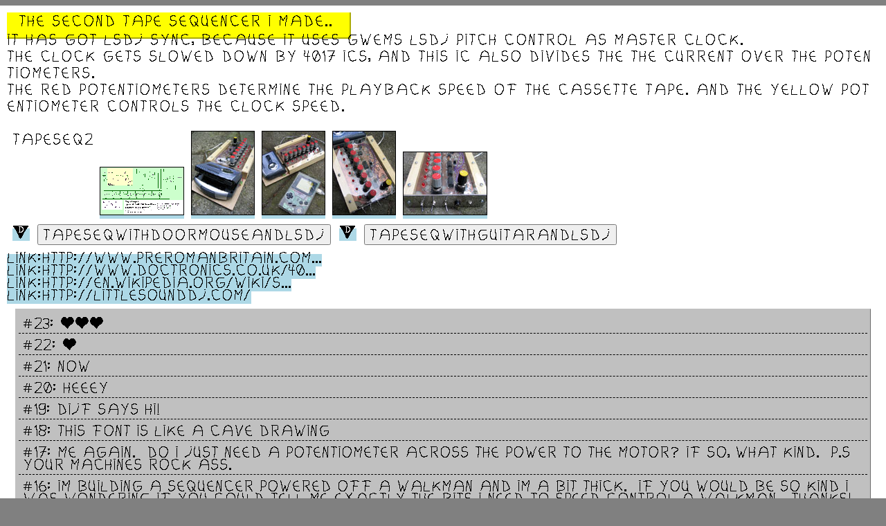

--- FILE ---
content_type: text/html
request_url: https://gieskes.nl/instruments/?file=TapeSEQ2
body_size: 10076
content:
<!DOCTYPE html PUBLIC "-//W3C//DTD XHTML 1.0 Transitional//EN" 
"https://www.w3.org/TR/2000/REC-xhtml1-20000126/DTD/xhtml1-transitional.dtd">
<html xmlns="https://www.w3.org/1999/xhtml">

<head>

<title>
The second tape sequencer i made..  It has got LSDj sync, because it uses gwems ...</title>

<meta http-equiv="Content-Type" content="text/html; charset=iso-8859-1" />
<meta name="keywords" content="gijs gieskes, instruments, circuitbending, music, visula equipment, 1-bit, 4-bit, 8-bit, 16-bit, gameboymusic, lsdj, nanoloop, sequencer, drumcomputer, tr-707, casio, roland, nintendo, sega" />
<meta name="description" content="The second tape sequencer i made..  It has got LSDj sync, because it uses gwems lsdj pitch control as master clock. The clock gets slowed down by 4017 ics, and this ic also divides the the current over the potentiometers. The red potentiometers determine the playback speed of the cassette tape. and the yellow potentiometer controls the clock speed." />
<meta name="author" content="Gijs Gieskes" />
<meta name="Copyright" content="Gijs Gieskes Â© 2026" />
<meta name="viewport" content="width=device-width, initial-scale=0.75, maximum-scale=1.75">
<link rel="shortcut icon" href="gieskes.nl/favicon.gif" type="image/x-icon" />

<style type="text/css">@import url("../index_style2009.css");
</style><script type="text/javascript" language="javascript">
//<![CDATA[

function copyheart(){
  document.getElementById("verification").value = '\u2665';
}


var enableChange = false;
var dragActive = false;
var flipper = false;
function colorChange(){
//alert('f');
	if(document.getElementById('verification').value.charCodeAt(0) == 9829){
		enableChange = true;
	}else if(!dragActive){
		enableChange = false;
		document.getElementById('verification').style.background = 'white';
		document.getElementById('verification').style.borderColor = 'white';
		document.getElementById('quote').style.borderColor = 'white';
		document.getElementById('button').style.display = 'none';
	}
	if(enableChange){
		flipper = !flipper;
		//if(document.getElementById('quote').value == ""){
		//	document.getElementById('button').style.display = 'none';
		//}else{
			document.getElementById('button').style.display = 'inline';
		//}
		//document.getElementById('quote').style.borderColor = 'white';
		if(flipper){
			document.getElementById('verification').style.background = 'darkred';
			document.getElementById('verification').style.borderColor = 'darkred';
		}else{
			document.getElementById('verification').style.background = 'red';
			document.getElementById('verification').style.borderColor = 'red';
		}
	}
}

function heartOver(){
	document.getElementById('dragheart').style.opacity = 0.5;
}

function heartOut(){
	document.getElementById('dragheart').style.opacity = 1;
}

function allowDrop(ev){
	ev.preventDefault();
}

function drag(ev){
	dragActive = true;
	enableChange = true;
	colorChange();
	ev.dataTransfer.setData("Text", ev.target.alt);
}

function dragend(ev){
	dragActive = false;
	//document.getElementById('verification').style.background = 'white';
	enableChange = false;
}

function drop(ev){
	ev.preventDefault();
	var data=ev.dataTransfer.getData("Text");
	
	document.getElementById('verification').value = data;
}

//image show
var loading = 0;
function showImage(whichpic, placeholder, height, width) {
	
	if(document.images && loading == 0 && document.images[placeholder].alt != 'done'){
		loading = 1;
		var loaderImage = new Image();
		var myImage = new Image();
		loaderImage.src = "../opmaak/subpages/loadingthumb.gif";
		myImage.src = whichpic.href;
		document.images[placeholder].src = loaderImage.src;
		document.images[placeholder].width = 120;
		myImage.onload=function(){
			loading = 0;
			document.images[placeholder].src = myImage.src;
			document.images[placeholder].width = myImage.width;
			document.images[placeholder].alt = 'done';
			document.location.hash = placeholder;
			return false;
		}
		return false;
	}
	return false;
}
//replace background function..
function imageReplace(url){
var	newImageBack = new Image();
	newImageBack.src = url;
		newImageBack.onload=function(){
			document.body.style.backgroundImage = "url('" + url + "')"; 
		}
}

//]]>
</script>

<script type="text/javascript" src="../scripts/java.js"><!-- javascripts --></script>
<script type="text/javascript" src="../scripts/preload_images.js"><!-- images preloader --></script>

</head>

<body style="background-image:url(background-image.png); background-color:white">

<div id="contentcontainer">
	<div class="content"><!-- <div class="content"><div class="content"> contecnt divs --->
	
<div id="content_d"><div id="everyentryF" class="everyentry"><p class="titles green"><img src="../f3/t.gif" alt="t" /><img src="../f3/h.gif" alt="h" /><img src="../f3/e.gif" alt="e" /><img src="../f3/empty.gif" alt="" /><img src="../f3/s.gif" alt="s" /><img src="../f3/e.gif" alt="e" /><img src="../f3/c.gif" alt="c" /><img src="../f3/o.gif" alt="o" /><img src="../f3/n.gif" alt="n" /><img src="../f3/d.gif" alt="d" /><img src="../f3/empty.gif" alt="" /><img src="../f3/t.gif" alt="t" /><img src="../f3/a.gif" alt="a" /><img src="../f3/p.gif" alt="p" /><img src="../f3/e.gif" alt="e" /><img src="../f3/empty.gif" alt="" /><img src="../f3/s.gif" alt="s" /><img src="../f3/e.gif" alt="e" /><img src="../f3/q.gif" alt="q" /><img src="../f3/u.gif" alt="u" /><img src="../f3/e.gif" alt="e" /><img src="../f3/n.gif" alt="n" /><img src="../f3/c.gif" alt="c" /><img src="../f3/e.gif" alt="e" /><img src="../f3/r.gif" alt="r" /><img src="../f3/empty.gif" alt="" /><img src="../f3/i.gif" alt="i" /><img src="../f3/empty.gif" alt="" /><img src="../f3/m.gif" alt="m" /><img src="../f3/a.gif" alt="a" /><img src="../f3/d.gif" alt="d" /><img src="../f3/e.gif" alt="e" /><img src="../f3/dot.gif" alt="" /><img src="../f3/dot.gif" alt="" /><img src="../f3/empty.gif" alt="" />
</p>
<p class="titles"><img src="../f3/i.gif" alt="i" /><img src="../f3/t.gif" alt="t" /><img src="../f3/empty.gif" alt="" /><img src="../f3/h.gif" alt="h" /><img src="../f3/a.gif" alt="a" /><img src="../f3/s.gif" alt="s" /><img src="../f3/empty.gif" alt="" /><img src="../f3/g.gif" alt="g" /><img src="../f3/o.gif" alt="o" /><img src="../f3/t.gif" alt="t" /><img src="../f3/empty.gif" alt="" /><img src="../f3/l.gif" alt="l" /><img src="../f3/s.gif" alt="s" /><img src="../f3/d.gif" alt="d" /><img src="../f3/j.gif" alt="j" /><img src="../f3/empty.gif" alt="" /><img src="../f3/s.gif" alt="s" /><img src="../f3/y.gif" alt="y" /><img src="../f3/n.gif" alt="n" /><img src="../f3/c.gif" alt="c" /><img src="../f3/comma.gif" alt="" /><img src="../f3/empty.gif" alt="" /><img src="../f3/b.gif" alt="b" /><img src="../f3/e.gif" alt="e" /><img src="../f3/c.gif" alt="c" /><img src="../f3/a.gif" alt="a" /><img src="../f3/u.gif" alt="u" /><img src="../f3/s.gif" alt="s" /><img src="../f3/e.gif" alt="e" /><img src="../f3/empty.gif" alt="" /><img src="../f3/i.gif" alt="i" /><img src="../f3/t.gif" alt="t" /><img src="../f3/empty.gif" alt="" /><img src="../f3/u.gif" alt="u" /><img src="../f3/s.gif" alt="s" /><img src="../f3/e.gif" alt="e" /><img src="../f3/s.gif" alt="s" /><img src="../f3/empty.gif" alt="" /><img src="../f3/g.gif" alt="g" /><img src="../f3/w.gif" alt="w" /><img src="../f3/e.gif" alt="e" /><img src="../f3/m.gif" alt="m" /><img src="../f3/s.gif" alt="s" /><img src="../f3/empty.gif" alt="" /><img src="../f3/l.gif" alt="l" /><img src="../f3/s.gif" alt="s" /><img src="../f3/d.gif" alt="d" /><img src="../f3/j.gif" alt="j" /><img src="../f3/empty.gif" alt="" /><img src="../f3/p.gif" alt="p" /><img src="../f3/i.gif" alt="i" /><img src="../f3/t.gif" alt="t" /><img src="../f3/c.gif" alt="c" /><img src="../f3/h.gif" alt="h" /><img src="../f3/empty.gif" alt="" /><img src="../f3/c.gif" alt="c" /><img src="../f3/o.gif" alt="o" /><img src="../f3/n.gif" alt="n" /><img src="../f3/t.gif" alt="t" /><img src="../f3/r.gif" alt="r" /><img src="../f3/o.gif" alt="o" /><img src="../f3/l.gif" alt="l" /><img src="../f3/empty.gif" alt="" /><img src="../f3/a.gif" alt="a" /><img src="../f3/s.gif" alt="s" /><img src="../f3/empty.gif" alt="" /><img src="../f3/m.gif" alt="m" /><img src="../f3/a.gif" alt="a" /><img src="../f3/s.gif" alt="s" /><img src="../f3/t.gif" alt="t" /><img src="../f3/e.gif" alt="e" /><img src="../f3/r.gif" alt="r" /><img src="../f3/empty.gif" alt="" /><img src="../f3/c.gif" alt="c" /><img src="../f3/l.gif" alt="l" /><img src="../f3/o.gif" alt="o" /><img src="../f3/c.gif" alt="c" /><img src="../f3/k.gif" alt="k" /><img src="../f3/dot.gif" alt="" /><img src="../f3/empty.gif" alt="" /><br /><img src="../f3/t.gif" alt="t" /><img src="../f3/h.gif" alt="h" /><img src="../f3/e.gif" alt="e" /><img src="../f3/empty.gif" alt="" /><img src="../f3/c.gif" alt="c" /><img src="../f3/l.gif" alt="l" /><img src="../f3/o.gif" alt="o" /><img src="../f3/c.gif" alt="c" /><img src="../f3/k.gif" alt="k" /><img src="../f3/empty.gif" alt="" /><img src="../f3/g.gif" alt="g" /><img src="../f3/e.gif" alt="e" /><img src="../f3/t.gif" alt="t" /><img src="../f3/s.gif" alt="s" /><img src="../f3/empty.gif" alt="" /><img src="../f3/s.gif" alt="s" /><img src="../f3/l.gif" alt="l" /><img src="../f3/o.gif" alt="o" /><img src="../f3/w.gif" alt="w" /><img src="../f3/e.gif" alt="e" /><img src="../f3/d.gif" alt="d" /><img src="../f3/empty.gif" alt="" /><img src="../f3/d.gif" alt="d" /><img src="../f3/o.gif" alt="o" /><img src="../f3/w.gif" alt="w" /><img src="../f3/n.gif" alt="n" /><img src="../f3/empty.gif" alt="" /><img src="../f3/b.gif" alt="b" /><img src="../f3/y.gif" alt="y" /><img src="../f3/empty.gif" alt="" /><img src="../f3/4.gif" alt="4" /><img src="../f3/0.gif" alt="0" /><img src="../f3/1.gif" alt="1" /><img src="../f3/7.gif" alt="7" /><img src="../f3/empty.gif" alt="" /><img src="../f3/i.gif" alt="i" /><img src="../f3/c.gif" alt="c" /><img src="../f3/s.gif" alt="s" /><img src="../f3/comma.gif" alt="" /><img src="../f3/empty.gif" alt="" /><img src="../f3/a.gif" alt="a" /><img src="../f3/n.gif" alt="n" /><img src="../f3/d.gif" alt="d" /><img src="../f3/empty.gif" alt="" /><img src="../f3/t.gif" alt="t" /><img src="../f3/h.gif" alt="h" /><img src="../f3/i.gif" alt="i" /><img src="../f3/s.gif" alt="s" /><img src="../f3/empty.gif" alt="" /><img src="../f3/i.gif" alt="i" /><img src="../f3/c.gif" alt="c" /><img src="../f3/empty.gif" alt="" /><img src="../f3/a.gif" alt="a" /><img src="../f3/l.gif" alt="l" /><img src="../f3/s.gif" alt="s" /><img src="../f3/o.gif" alt="o" /><img src="../f3/empty.gif" alt="" /><img src="../f3/d.gif" alt="d" /><img src="../f3/i.gif" alt="i" /><img src="../f3/v.gif" alt="v" /><img src="../f3/i.gif" alt="i" /><img src="../f3/d.gif" alt="d" /><img src="../f3/e.gif" alt="e" /><img src="../f3/s.gif" alt="s" /><img src="../f3/empty.gif" alt="" /><img src="../f3/t.gif" alt="t" /><img src="../f3/h.gif" alt="h" /><img src="../f3/e.gif" alt="e" /><img src="../f3/empty.gif" alt="" /><img src="../f3/t.gif" alt="t" /><img src="../f3/h.gif" alt="h" /><img src="../f3/e.gif" alt="e" /><img src="../f3/empty.gif" alt="" /><img src="../f3/c.gif" alt="c" /><img src="../f3/u.gif" alt="u" /><img src="../f3/r.gif" alt="r" /><img src="../f3/r.gif" alt="r" /><img src="../f3/e.gif" alt="e" /><img src="../f3/n.gif" alt="n" /><img src="../f3/t.gif" alt="t" /><img src="../f3/empty.gif" alt="" /><img src="../f3/o.gif" alt="o" /><img src="../f3/v.gif" alt="v" /><img src="../f3/e.gif" alt="e" /><img src="../f3/r.gif" alt="r" /><img src="../f3/empty.gif" alt="" /><img src="../f3/t.gif" alt="t" /><img src="../f3/h.gif" alt="h" /><img src="../f3/e.gif" alt="e" /><img src="../f3/empty.gif" alt="" /><img src="../f3/p.gif" alt="p" /><img src="../f3/o.gif" alt="o" /><img src="../f3/t.gif" alt="t" /><img src="../f3/e.gif" alt="e" /><img src="../f3/n.gif" alt="n" /><img src="../f3/t.gif" alt="t" /><img src="../f3/i.gif" alt="i" /><img src="../f3/o.gif" alt="o" /><img src="../f3/m.gif" alt="m" /><img src="../f3/e.gif" alt="e" /><img src="../f3/t.gif" alt="t" /><img src="../f3/e.gif" alt="e" /><img src="../f3/r.gif" alt="r" /><img src="../f3/s.gif" alt="s" /><img src="../f3/dot.gif" alt="" /><img src="../f3/empty.gif" alt="" /><br /><img src="../f3/t.gif" alt="t" /><img src="../f3/h.gif" alt="h" /><img src="../f3/e.gif" alt="e" /><img src="../f3/empty.gif" alt="" /><img src="../f3/r.gif" alt="r" /><img src="../f3/e.gif" alt="e" /><img src="../f3/d.gif" alt="d" /><img src="../f3/empty.gif" alt="" /><img src="../f3/p.gif" alt="p" /><img src="../f3/o.gif" alt="o" /><img src="../f3/t.gif" alt="t" /><img src="../f3/e.gif" alt="e" /><img src="../f3/n.gif" alt="n" /><img src="../f3/t.gif" alt="t" /><img src="../f3/i.gif" alt="i" /><img src="../f3/o.gif" alt="o" /><img src="../f3/m.gif" alt="m" /><img src="../f3/e.gif" alt="e" /><img src="../f3/t.gif" alt="t" /><img src="../f3/e.gif" alt="e" /><img src="../f3/r.gif" alt="r" /><img src="../f3/s.gif" alt="s" /><img src="../f3/empty.gif" alt="" /><img src="../f3/d.gif" alt="d" /><img src="../f3/e.gif" alt="e" /><img src="../f3/t.gif" alt="t" /><img src="../f3/e.gif" alt="e" /><img src="../f3/r.gif" alt="r" /><img src="../f3/m.gif" alt="m" /><img src="../f3/i.gif" alt="i" /><img src="../f3/n.gif" alt="n" /><img src="../f3/e.gif" alt="e" /><img src="../f3/empty.gif" alt="" /><img src="../f3/t.gif" alt="t" /><img src="../f3/h.gif" alt="h" /><img src="../f3/e.gif" alt="e" /><img src="../f3/empty.gif" alt="" /><img src="../f3/p.gif" alt="p" /><img src="../f3/l.gif" alt="l" /><img src="../f3/a.gif" alt="a" /><img src="../f3/y.gif" alt="y" /><img src="../f3/b.gif" alt="b" /><img src="../f3/a.gif" alt="a" /><img src="../f3/c.gif" alt="c" /><img src="../f3/k.gif" alt="k" /><img src="../f3/empty.gif" alt="" /><img src="../f3/s.gif" alt="s" /><img src="../f3/p.gif" alt="p" /><img src="../f3/e.gif" alt="e" /><img src="../f3/e.gif" alt="e" /><img src="../f3/d.gif" alt="d" /><img src="../f3/empty.gif" alt="" /><img src="../f3/o.gif" alt="o" /><img src="../f3/f.gif" alt="f" /><img src="../f3/empty.gif" alt="" /><img src="../f3/t.gif" alt="t" /><img src="../f3/h.gif" alt="h" /><img src="../f3/e.gif" alt="e" /><img src="../f3/empty.gif" alt="" /><img src="../f3/c.gif" alt="c" /><img src="../f3/a.gif" alt="a" /><img src="../f3/s.gif" alt="s" /><img src="../f3/s.gif" alt="s" /><img src="../f3/e.gif" alt="e" /><img src="../f3/t.gif" alt="t" /><img src="../f3/t.gif" alt="t" /><img src="../f3/e.gif" alt="e" /><img src="../f3/empty.gif" alt="" /><img src="../f3/t.gif" alt="t" /><img src="../f3/a.gif" alt="a" /><img src="../f3/p.gif" alt="p" /><img src="../f3/e.gif" alt="e" /><img src="../f3/dot.gif" alt="" /><img src="../f3/empty.gif" alt="" /><img src="../f3/a.gif" alt="a" /><img src="../f3/n.gif" alt="n" /><img src="../f3/d.gif" alt="d" /><img src="../f3/empty.gif" alt="" /><img src="../f3/t.gif" alt="t" /><img src="../f3/h.gif" alt="h" /><img src="../f3/e.gif" alt="e" /><img src="../f3/empty.gif" alt="" /><img src="../f3/y.gif" alt="y" /><img src="../f3/e.gif" alt="e" /><img src="../f3/l.gif" alt="l" /><img src="../f3/l.gif" alt="l" /><img src="../f3/o.gif" alt="o" /><img src="../f3/w.gif" alt="w" /><img src="../f3/empty.gif" alt="" /><img src="../f3/p.gif" alt="p" /><img src="../f3/o.gif" alt="o" /><img src="../f3/t.gif" alt="t" /><img src="../f3/e.gif" alt="e" /><img src="../f3/n.gif" alt="n" /><img src="../f3/t.gif" alt="t" /><img src="../f3/i.gif" alt="i" /><img src="../f3/o.gif" alt="o" /><img src="../f3/m.gif" alt="m" /><img src="../f3/e.gif" alt="e" /><img src="../f3/t.gif" alt="t" /><img src="../f3/e.gif" alt="e" /><img src="../f3/r.gif" alt="r" /><img src="../f3/empty.gif" alt="" /><img src="../f3/c.gif" alt="c" /><img src="../f3/o.gif" alt="o" /><img src="../f3/n.gif" alt="n" /><img src="../f3/t.gif" alt="t" /><img src="../f3/r.gif" alt="r" /><img src="../f3/o.gif" alt="o" /><img src="../f3/l.gif" alt="l" /><img src="../f3/s.gif" alt="s" /><img src="../f3/empty.gif" alt="" /><img src="../f3/t.gif" alt="t" /><img src="../f3/h.gif" alt="h" /><img src="../f3/e.gif" alt="e" /><img src="../f3/empty.gif" alt="" /><img src="../f3/c.gif" alt="c" /><img src="../f3/l.gif" alt="l" /><img src="../f3/o.gif" alt="o" /><img src="../f3/c.gif" alt="c" /><img src="../f3/k.gif" alt="k" /><img src="../f3/empty.gif" alt="" /><img src="../f3/s.gif" alt="s" /><img src="../f3/p.gif" alt="p" /><img src="../f3/e.gif" alt="e" /><img src="../f3/e.gif" alt="e" /><img src="../f3/d.gif" alt="d" /><img src="../f3/dot.gif" alt="" /></p>
<div id="selected_image_capsule"><div id="TapeSeq2"><p><div class="titles silver"><img src="../f3/t.gif" alt="t" /><img src="../f3/a.gif" alt="a" /><img src="../f3/p.gif" alt="p" /><img src="../f3/e.gif" alt="e" /><img src="../f3/s.gif" alt="s" /><img src="../f3/e.gif" alt="e" /><img src="../f3/q.gif" alt="q" /><img src="../f3/2.gif" alt="2" /></div></p><div class="img_holder"><a onMouseOver="document.getElementById('everyentryF').style.zIndex = 0" onMouseOut="document.getElementById('everyentryF').style.zIndex = 0" onclick="return showImage(this, 'p1')" href="files/TapeSEQ2/TapeSeq2/tapeseq2.gif"><img id="p1" src="files/TapeSEQ2/TapeSeq2/tapeseq2_t.gif" class="pix" /></a> 
<a onMouseOver="document.getElementById('everyentryF').style.zIndex = 0" onMouseOut="document.getElementById('everyentryF').style.zIndex = 0" onclick="return showImage(this, 'p2')" href="files/TapeSEQ2/TapeSeq2/TseqWITHtape.jpg"><img id="p2" src="files/TapeSEQ2/TapeSeq2/TseqWITHtape_t.jpg" class="pix" /></a> 
<a onMouseOver="document.getElementById('everyentryF').style.zIndex = 0" onMouseOut="document.getElementById('everyentryF').style.zIndex = 0" onclick="return showImage(this, 'p3')" href="files/TapeSEQ2/TapeSeq2/TseqWITH_Gameboy.jpg"><img id="p3" src="files/TapeSEQ2/TapeSeq2/TseqWITH_Gameboy_t.jpg" class="pix" /></a> 
<a onMouseOver="document.getElementById('everyentryF').style.zIndex = 0" onMouseOut="document.getElementById('everyentryF').style.zIndex = 0" onclick="return showImage(this, 'p4')" href="files/TapeSEQ2/TapeSeq2/TseqTOP.jpg"><img id="p4" src="files/TapeSEQ2/TapeSeq2/TseqTOP_t.jpg" class="pix" /></a> 
<a onMouseOver="document.getElementById('everyentryF').style.zIndex = 0" onMouseOut="document.getElementById('everyentryF').style.zIndex = 0" onclick="return showImage(this, 'p5')" href="files/TapeSEQ2/TapeSeq2/TseqSIDE.jpg"><img id="p5" src="files/TapeSEQ2/TapeSeq2/TseqSIDE_t.jpg" class="pix" /></a> 
</div><p><div class="titles"><a title="TapeSeq20" href="https://gieskes.nl/download/?f=/instruments/files/TapeSEQ2/TapeSeq2/Gijs_Gieskes_-_TapeSEQwithDoormouseAndLSDj.mp3"> <img src="https://gieskes.nl/f3/download.gif" border="0" /></a>

					<span id="file00"><audio><source src="files/TapeSEQ2/TapeSeq2/Gijs_Gieskes_-_TapeSEQwithDoormouseAndLSDj.mp3" type="audio/mpeg" /></audio><button onClick="togglePlayer(this.parentNode.id);" value="Play"><img src="../f3/t.gif" alt="t" /><img src="../f3/a.gif" alt="a" /><img src="../f3/p.gif" alt="p" /><img src="../f3/e.gif" alt="e" /><img src="../f3/s.gif" alt="s" /><img src="../f3/e.gif" alt="e" /><img src="../f3/q.gif" alt="q" /><img src="../f3/w.gif" alt="w" /><img src="../f3/i.gif" alt="i" /><img src="../f3/t.gif" alt="t" /><img src="../f3/h.gif" alt="h" /><img src="../f3/d.gif" alt="d" /><img src="../f3/o.gif" alt="o" /><img src="../f3/o.gif" alt="o" /><img src="../f3/r.gif" alt="r" /><img src="../f3/m.gif" alt="m" /><img src="../f3/o.gif" alt="o" /><img src="../f3/u.gif" alt="u" /><img src="../f3/s.gif" alt="s" /><img src="../f3/e.gif" alt="e" /><img src="../f3/a.gif" alt="a" /><img src="../f3/n.gif" alt="n" /><img src="../f3/d.gif" alt="d" /><img src="../f3/l.gif" alt="l" /><img src="../f3/s.gif" alt="s" /><img src="../f3/d.gif" alt="d" /><img src="../f3/j.gif" alt="j" /></button></span>
					
<a title="TapeSeq20" href="https://gieskes.nl/download/?f=/instruments/files/TapeSEQ2/TapeSeq2/Gijs_Gieskes_-_TapeSEQwithGUITARandLSDj.mp3"> <img src="https://gieskes.nl/f3/download.gif" border="0" /></a>

					<span id="file10"><audio><source src="files/TapeSEQ2/TapeSeq2/Gijs_Gieskes_-_TapeSEQwithGUITARandLSDj.mp3" type="audio/mpeg" /></audio><button onClick="togglePlayer(this.parentNode.id);" value="Play"><img src="../f3/t.gif" alt="t" /><img src="../f3/a.gif" alt="a" /><img src="../f3/p.gif" alt="p" /><img src="../f3/e.gif" alt="e" /><img src="../f3/s.gif" alt="s" /><img src="../f3/e.gif" alt="e" /><img src="../f3/q.gif" alt="q" /><img src="../f3/w.gif" alt="w" /><img src="../f3/i.gif" alt="i" /><img src="../f3/t.gif" alt="t" /><img src="../f3/h.gif" alt="h" /><img src="../f3/g.gif" alt="g" /><img src="../f3/u.gif" alt="u" /><img src="../f3/i.gif" alt="i" /><img src="../f3/t.gif" alt="t" /><img src="../f3/a.gif" alt="a" /><img src="../f3/r.gif" alt="r" /><img src="../f3/a.gif" alt="a" /><img src="../f3/n.gif" alt="n" /><img src="../f3/d.gif" alt="d" /><img src="../f3/l.gif" alt="l" /><img src="../f3/s.gif" alt="s" /><img src="../f3/d.gif" alt="d" /><img src="../f3/j.gif" alt="j" /></button></span>
					
</div></p></div>
</div>
</div>
<div class="links"><a title="http://www.preromanbritain.com/gwem/lsdj_pitch/" href="http://www.preromanbritain.com/gwem/lsdj_pitch/"> <img src="../f3/l.gif" alt="l" /><img src="../f3/i.gif" alt="i" /><img src="../f3/n.gif" alt="n" /><img src="../f3/k.gif" alt="k" /><img src="../f3/dp.gif" alt="" /><img src="../f3/h.gif" alt="h" /><img src="../f3/t.gif" alt="t" /><img src="../f3/t.gif" alt="t" /><img src="../f3/p.gif" alt="p" /><img src="../f3/dp.gif" alt="" /><img src="../f3/blz.gif" alt="" /><img src="../f3/blz.gif" alt="" /><img src="../f3/w.gif" alt="w" /><img src="../f3/w.gif" alt="w" /><img src="../f3/w.gif" alt="w" /><img src="../f3/dot.gif" alt="" /><img src="../f3/p.gif" alt="p" /><img src="../f3/r.gif" alt="r" /><img src="../f3/e.gif" alt="e" /><img src="../f3/r.gif" alt="r" /><img src="../f3/o.gif" alt="o" /><img src="../f3/m.gif" alt="m" /><img src="../f3/a.gif" alt="a" /><img src="../f3/n.gif" alt="n" /><img src="../f3/b.gif" alt="b" /><img src="../f3/r.gif" alt="r" /><img src="../f3/i.gif" alt="i" /><img src="../f3/t.gif" alt="t" /><img src="../f3/a.gif" alt="a" /><img src="../f3/i.gif" alt="i" /><img src="../f3/n.gif" alt="n" /><img src="../f3/dot.gif" alt="" /><img src="../f3/c.gif" alt="c" /><img src="../f3/o.gif" alt="o" /><img src="../f3/m.gif" alt="m" /><img src="../f3/dot.gif" alt="" /><img src="../f3/dot.gif" alt="" /><img src="../f3/dot.gif" alt="" /></a><br />
<a title="http://www.doctronics.co.uk/4017.htm" href="http://www.doctronics.co.uk/4017.htm"> <img src="../f3/l.gif" alt="l" /><img src="../f3/i.gif" alt="i" /><img src="../f3/n.gif" alt="n" /><img src="../f3/k.gif" alt="k" /><img src="../f3/dp.gif" alt="" /><img src="../f3/h.gif" alt="h" /><img src="../f3/t.gif" alt="t" /><img src="../f3/t.gif" alt="t" /><img src="../f3/p.gif" alt="p" /><img src="../f3/dp.gif" alt="" /><img src="../f3/blz.gif" alt="" /><img src="../f3/blz.gif" alt="" /><img src="../f3/w.gif" alt="w" /><img src="../f3/w.gif" alt="w" /><img src="../f3/w.gif" alt="w" /><img src="../f3/dot.gif" alt="" /><img src="../f3/d.gif" alt="d" /><img src="../f3/o.gif" alt="o" /><img src="../f3/c.gif" alt="c" /><img src="../f3/t.gif" alt="t" /><img src="../f3/r.gif" alt="r" /><img src="../f3/o.gif" alt="o" /><img src="../f3/n.gif" alt="n" /><img src="../f3/i.gif" alt="i" /><img src="../f3/c.gif" alt="c" /><img src="../f3/s.gif" alt="s" /><img src="../f3/dot.gif" alt="" /><img src="../f3/c.gif" alt="c" /><img src="../f3/o.gif" alt="o" /><img src="../f3/dot.gif" alt="" /><img src="../f3/u.gif" alt="u" /><img src="../f3/k.gif" alt="k" /><img src="../f3/blz.gif" alt="" /><img src="../f3/4.gif" alt="4" /><img src="../f3/0.gif" alt="0" /><img src="../f3/dot.gif" alt="" /><img src="../f3/dot.gif" alt="" /><img src="../f3/dot.gif" alt="" /></a><br />
<a title="http://en.wikipedia.org/wiki/Sidney_Darlington" href="http://en.wikipedia.org/wiki/Sidney_Darlington"> <img src="../f3/l.gif" alt="l" /><img src="../f3/i.gif" alt="i" /><img src="../f3/n.gif" alt="n" /><img src="../f3/k.gif" alt="k" /><img src="../f3/dp.gif" alt="" /><img src="../f3/h.gif" alt="h" /><img src="../f3/t.gif" alt="t" /><img src="../f3/t.gif" alt="t" /><img src="../f3/p.gif" alt="p" /><img src="../f3/dp.gif" alt="" /><img src="../f3/blz.gif" alt="" /><img src="../f3/blz.gif" alt="" /><img src="../f3/e.gif" alt="e" /><img src="../f3/n.gif" alt="n" /><img src="../f3/dot.gif" alt="" /><img src="../f3/w.gif" alt="w" /><img src="../f3/i.gif" alt="i" /><img src="../f3/k.gif" alt="k" /><img src="../f3/i.gif" alt="i" /><img src="../f3/p.gif" alt="p" /><img src="../f3/e.gif" alt="e" /><img src="../f3/d.gif" alt="d" /><img src="../f3/i.gif" alt="i" /><img src="../f3/a.gif" alt="a" /><img src="../f3/dot.gif" alt="" /><img src="../f3/o.gif" alt="o" /><img src="../f3/r.gif" alt="r" /><img src="../f3/g.gif" alt="g" /><img src="../f3/blz.gif" alt="" /><img src="../f3/w.gif" alt="w" /><img src="../f3/i.gif" alt="i" /><img src="../f3/k.gif" alt="k" /><img src="../f3/i.gif" alt="i" /><img src="../f3/blz.gif" alt="" /><img src="../f3/s.gif" alt="s" /><img src="../f3/dot.gif" alt="" /><img src="../f3/dot.gif" alt="" /><img src="../f3/dot.gif" alt="" /></a><br />
<a title="http://littlesounddj.com/" href="http://littlesounddj.com/"> <img src="../f3/l.gif" alt="l" /><img src="../f3/i.gif" alt="i" /><img src="../f3/n.gif" alt="n" /><img src="../f3/k.gif" alt="k" /><img src="../f3/dp.gif" alt="" /><img src="../f3/h.gif" alt="h" /><img src="../f3/t.gif" alt="t" /><img src="../f3/t.gif" alt="t" /><img src="../f3/p.gif" alt="p" /><img src="../f3/dp.gif" alt="" /><img src="../f3/blz.gif" alt="" /><img src="../f3/blz.gif" alt="" /><img src="../f3/l.gif" alt="l" /><img src="../f3/i.gif" alt="i" /><img src="../f3/t.gif" alt="t" /><img src="../f3/t.gif" alt="t" /><img src="../f3/l.gif" alt="l" /><img src="../f3/e.gif" alt="e" /><img src="../f3/s.gif" alt="s" /><img src="../f3/o.gif" alt="o" /><img src="../f3/u.gif" alt="u" /><img src="../f3/n.gif" alt="n" /><img src="../f3/d.gif" alt="d" /><img src="../f3/d.gif" alt="d" /><img src="../f3/j.gif" alt="j" /><img src="../f3/dot.gif" alt="" /><img src="../f3/c.gif" alt="c" /><img src="../f3/o.gif" alt="o" /><img src="../f3/m.gif" alt="m" /><img src="../f3/blz.gif" alt="" /></a><br />
</div>

<div class="gasten">

<div class="color0"><img src="../f3/hash.gif" alt="" /><img src="../f3/2.gif" alt="2" /><img src="../f3/3.gif" alt="3" /><img src="../f3/dp.gif" alt="" /><img src="../f3/empty.gif" alt="" /><img src="../f3/hearts.gif" alt="hearts" /><img src="../f3/hearts.gif" alt="hearts" /><img src="../f3/hearts.gif" alt="hearts" /></div>
<div class="color0"><img src="../f3/hash.gif" alt="" /><img src="../f3/2.gif" alt="2" /><img src="../f3/2.gif" alt="2" /><img src="../f3/dp.gif" alt="" /><img src="../f3/empty.gif" alt="" /><img src="../f3/hearts.gif" alt="hearts" /></div>
<div class="color0"><img src="../f3/hash.gif" alt="" /><img src="../f3/2.gif" alt="2" /><img src="../f3/1.gif" alt="1" /><img src="../f3/dp.gif" alt="" /><img src="../f3/empty.gif" alt="" /><img src="../f3/n.gif" alt="n" /><img src="../f3/o.gif" alt="o" /><img src="../f3/w.gif" alt="w" /></div>
<div class="color0"><img src="../f3/hash.gif" alt="" /><img src="../f3/2.gif" alt="2" /><img src="../f3/0.gif" alt="0" /><img src="../f3/dp.gif" alt="" /><img src="../f3/empty.gif" alt="" /><img src="../f3/h.gif" alt="h" /><img src="../f3/e.gif" alt="e" /><img src="../f3/e.gif" alt="e" /><img src="../f3/e.gif" alt="e" /><img src="../f3/y.gif" alt="y" /></div>
<div class="color0"><img src="../f3/hash.gif" alt="" /><img src="../f3/1.gif" alt="1" /><img src="../f3/9.gif" alt="9" /><img src="../f3/dp.gif" alt="" /><img src="../f3/empty.gif" alt="" /><img src="../f3/d.gif" alt="d" /><img src="../f3/i.gif" alt="i" /><img src="../f3/j.gif" alt="j" /><img src="../f3/f.gif" alt="f" /><img src="../f3/empty.gif" alt="" /><img src="../f3/s.gif" alt="s" /><img src="../f3/a.gif" alt="a" /><img src="../f3/y.gif" alt="y" /><img src="../f3/s.gif" alt="s" /><img src="../f3/empty.gif" alt="" /><img src="../f3/h.gif" alt="h" /><img src="../f3/i.gif" alt="i" /><img src="../f3/uit.gif" alt="" /></div>
<div class="color0"><img src="../f3/hash.gif" alt="" /><img src="../f3/1.gif" alt="1" /><img src="../f3/8.gif" alt="8" /><img src="../f3/dp.gif" alt="" /><img src="../f3/empty.gif" alt="" /><img src="../f3/t.gif" alt="t" /><img src="../f3/h.gif" alt="h" /><img src="../f3/i.gif" alt="i" /><img src="../f3/s.gif" alt="s" /><img src="../f3/empty.gif" alt="" /><img src="../f3/f.gif" alt="f" /><img src="../f3/o.gif" alt="o" /><img src="../f3/n.gif" alt="n" /><img src="../f3/t.gif" alt="t" /><img src="../f3/empty.gif" alt="" /><img src="../f3/i.gif" alt="i" /><img src="../f3/s.gif" alt="s" /><img src="../f3/empty.gif" alt="" /><img src="../f3/l.gif" alt="l" /><img src="../f3/i.gif" alt="i" /><img src="../f3/k.gif" alt="k" /><img src="../f3/e.gif" alt="e" /><img src="../f3/empty.gif" alt="" /><img src="../f3/a.gif" alt="a" /><img src="../f3/empty.gif" alt="" /><img src="../f3/c.gif" alt="c" /><img src="../f3/a.gif" alt="a" /><img src="../f3/v.gif" alt="v" /><img src="../f3/e.gif" alt="e" /><img src="../f3/empty.gif" alt="" /><img src="../f3/d.gif" alt="d" /><img src="../f3/r.gif" alt="r" /><img src="../f3/a.gif" alt="a" /><img src="../f3/w.gif" alt="w" /><img src="../f3/i.gif" alt="i" /><img src="../f3/n.gif" alt="n" /><img src="../f3/g.gif" alt="g" /></div>
<div class="color0"><img src="../f3/hash.gif" alt="" /><img src="../f3/1.gif" alt="1" /><img src="../f3/7.gif" alt="7" /><img src="../f3/dp.gif" alt="" /><img src="../f3/empty.gif" alt="" /><img src="../f3/m.gif" alt="m" /><img src="../f3/e.gif" alt="e" /><img src="../f3/empty.gif" alt="" /><img src="../f3/a.gif" alt="a" /><img src="../f3/g.gif" alt="g" /><img src="../f3/a.gif" alt="a" /><img src="../f3/i.gif" alt="i" /><img src="../f3/n.gif" alt="n" /><img src="../f3/dot.gif" alt="" /><img src="../f3/empty.gif" alt="" /><img src="../f3/empty.gif" alt="" /><img src="../f3/d.gif" alt="d" /><img src="../f3/o.gif" alt="o" /><img src="../f3/empty.gif" alt="" /><img src="../f3/i.gif" alt="i" /><img src="../f3/empty.gif" alt="" /><img src="../f3/j.gif" alt="j" /><img src="../f3/u.gif" alt="u" /><img src="../f3/s.gif" alt="s" /><img src="../f3/t.gif" alt="t" /><img src="../f3/empty.gif" alt="" /><img src="../f3/n.gif" alt="n" /><img src="../f3/e.gif" alt="e" /><img src="../f3/e.gif" alt="e" /><img src="../f3/d.gif" alt="d" /><img src="../f3/empty.gif" alt="" /><img src="../f3/a.gif" alt="a" /><img src="../f3/empty.gif" alt="" /><img src="../f3/p.gif" alt="p" /><img src="../f3/o.gif" alt="o" /><img src="../f3/t.gif" alt="t" /><img src="../f3/e.gif" alt="e" /><img src="../f3/n.gif" alt="n" /><img src="../f3/t.gif" alt="t" /><img src="../f3/i.gif" alt="i" /><img src="../f3/o.gif" alt="o" /><img src="../f3/m.gif" alt="m" /><img src="../f3/e.gif" alt="e" /><img src="../f3/t.gif" alt="t" /><img src="../f3/e.gif" alt="e" /><img src="../f3/r.gif" alt="r" /><img src="../f3/empty.gif" alt="" /><img src="../f3/a.gif" alt="a" /><img src="../f3/c.gif" alt="c" /><img src="../f3/r.gif" alt="r" /><img src="../f3/o.gif" alt="o" /><img src="../f3/s.gif" alt="s" /><img src="../f3/s.gif" alt="s" /><img src="../f3/empty.gif" alt="" /><img src="../f3/t.gif" alt="t" /><img src="../f3/h.gif" alt="h" /><img src="../f3/e.gif" alt="e" /><img src="../f3/empty.gif" alt="" /><img src="../f3/p.gif" alt="p" /><img src="../f3/o.gif" alt="o" /><img src="../f3/w.gif" alt="w" /><img src="../f3/e.gif" alt="e" /><img src="../f3/r.gif" alt="r" /><img src="../f3/empty.gif" alt="" /><img src="../f3/t.gif" alt="t" /><img src="../f3/o.gif" alt="o" /><img src="../f3/empty.gif" alt="" /><img src="../f3/t.gif" alt="t" /><img src="../f3/h.gif" alt="h" /><img src="../f3/e.gif" alt="e" /><img src="../f3/empty.gif" alt="" /><img src="../f3/m.gif" alt="m" /><img src="../f3/o.gif" alt="o" /><img src="../f3/t.gif" alt="t" /><img src="../f3/o.gif" alt="o" /><img src="../f3/r.gif" alt="r" /><img src="../f3/question.gif" border="0" alt=" " /><img src="../f3/empty.gif" alt="" /><img src="../f3/i.gif" alt="i" /><img src="../f3/f.gif" alt="f" /><img src="../f3/empty.gif" alt="" /><img src="../f3/s.gif" alt="s" /><img src="../f3/o.gif" alt="o" /><img src="../f3/comma.gif" alt="" /><img src="../f3/empty.gif" alt="" /><img src="../f3/w.gif" alt="w" /><img src="../f3/h.gif" alt="h" /><img src="../f3/a.gif" alt="a" /><img src="../f3/t.gif" alt="t" /><img src="../f3/empty.gif" alt="" /><img src="../f3/k.gif" alt="k" /><img src="../f3/i.gif" alt="i" /><img src="../f3/n.gif" alt="n" /><img src="../f3/d.gif" alt="d" /><img src="../f3/dot.gif" alt="" /><img src="../f3/empty.gif" alt="" /><img src="../f3/empty.gif" alt="" /><img src="../f3/p.gif" alt="p" /><img src="../f3/dot.gif" alt="" /><img src="../f3/s.gif" alt="s" /><img src="../f3/empty.gif" alt="" /><img src="../f3/y.gif" alt="y" /><img src="../f3/o.gif" alt="o" /><img src="../f3/u.gif" alt="u" /><img src="../f3/r.gif" alt="r" /><img src="../f3/empty.gif" alt="" /><img src="../f3/m.gif" alt="m" /><img src="../f3/a.gif" alt="a" /><img src="../f3/c.gif" alt="c" /><img src="../f3/h.gif" alt="h" /><img src="../f3/i.gif" alt="i" /><img src="../f3/n.gif" alt="n" /><img src="../f3/e.gif" alt="e" /><img src="../f3/s.gif" alt="s" /><img src="../f3/empty.gif" alt="" /><img src="../f3/r.gif" alt="r" /><img src="../f3/o.gif" alt="o" /><img src="../f3/c.gif" alt="c" /><img src="../f3/k.gif" alt="k" /><img src="../f3/empty.gif" alt="" /><img src="../f3/a.gif" alt="a" /><img src="../f3/s.gif" alt="s" /><img src="../f3/s.gif" alt="s" /><img src="../f3/dot.gif" alt="" /></div>
<div class="color0"><img src="../f3/hash.gif" alt="" /><img src="../f3/1.gif" alt="1" /><img src="../f3/6.gif" alt="6" /><img src="../f3/dp.gif" alt="" /><img src="../f3/empty.gif" alt="" /><img src="../f3/i.gif" alt="i" /><img src="../f3/m.gif" alt="m" /><img src="../f3/empty.gif" alt="" /><img src="../f3/b.gif" alt="b" /><img src="../f3/u.gif" alt="u" /><img src="../f3/i.gif" alt="i" /><img src="../f3/l.gif" alt="l" /><img src="../f3/d.gif" alt="d" /><img src="../f3/i.gif" alt="i" /><img src="../f3/n.gif" alt="n" /><img src="../f3/g.gif" alt="g" /><img src="../f3/empty.gif" alt="" /><img src="../f3/a.gif" alt="a" /><img src="../f3/empty.gif" alt="" /><img src="../f3/s.gif" alt="s" /><img src="../f3/e.gif" alt="e" /><img src="../f3/q.gif" alt="q" /><img src="../f3/u.gif" alt="u" /><img src="../f3/e.gif" alt="e" /><img src="../f3/n.gif" alt="n" /><img src="../f3/c.gif" alt="c" /><img src="../f3/e.gif" alt="e" /><img src="../f3/r.gif" alt="r" /><img src="../f3/empty.gif" alt="" /><img src="../f3/p.gif" alt="p" /><img src="../f3/o.gif" alt="o" /><img src="../f3/w.gif" alt="w" /><img src="../f3/e.gif" alt="e" /><img src="../f3/r.gif" alt="r" /><img src="../f3/e.gif" alt="e" /><img src="../f3/d.gif" alt="d" /><img src="../f3/empty.gif" alt="" /><img src="../f3/o.gif" alt="o" /><img src="../f3/f.gif" alt="f" /><img src="../f3/f.gif" alt="f" /><img src="../f3/empty.gif" alt="" /><img src="../f3/a.gif" alt="a" /><img src="../f3/empty.gif" alt="" /><img src="../f3/w.gif" alt="w" /><img src="../f3/a.gif" alt="a" /><img src="../f3/l.gif" alt="l" /><img src="../f3/k.gif" alt="k" /><img src="../f3/m.gif" alt="m" /><img src="../f3/a.gif" alt="a" /><img src="../f3/n.gif" alt="n" /><img src="../f3/empty.gif" alt="" /><img src="../f3/a.gif" alt="a" /><img src="../f3/n.gif" alt="n" /><img src="../f3/d.gif" alt="d" /><img src="../f3/empty.gif" alt="" /><img src="../f3/i.gif" alt="i" /><img src="../f3/m.gif" alt="m" /><img src="../f3/empty.gif" alt="" /><img src="../f3/a.gif" alt="a" /><img src="../f3/empty.gif" alt="" /><img src="../f3/b.gif" alt="b" /><img src="../f3/i.gif" alt="i" /><img src="../f3/t.gif" alt="t" /><img src="../f3/empty.gif" alt="" /><img src="../f3/t.gif" alt="t" /><img src="../f3/h.gif" alt="h" /><img src="../f3/i.gif" alt="i" /><img src="../f3/c.gif" alt="c" /><img src="../f3/k.gif" alt="k" /><img src="../f3/dot.gif" alt="" /><img src="../f3/empty.gif" alt="" /><img src="../f3/empty.gif" alt="" /><img src="../f3/i.gif" alt="i" /><img src="../f3/f.gif" alt="f" /><img src="../f3/empty.gif" alt="" /><img src="../f3/y.gif" alt="y" /><img src="../f3/o.gif" alt="o" /><img src="../f3/u.gif" alt="u" /><img src="../f3/empty.gif" alt="" /><img src="../f3/w.gif" alt="w" /><img src="../f3/o.gif" alt="o" /><img src="../f3/u.gif" alt="u" /><img src="../f3/l.gif" alt="l" /><img src="../f3/d.gif" alt="d" /><img src="../f3/empty.gif" alt="" /><img src="../f3/b.gif" alt="b" /><img src="../f3/e.gif" alt="e" /><img src="../f3/empty.gif" alt="" /><img src="../f3/s.gif" alt="s" /><img src="../f3/o.gif" alt="o" /><img src="../f3/empty.gif" alt="" /><img src="../f3/k.gif" alt="k" /><img src="../f3/i.gif" alt="i" /><img src="../f3/n.gif" alt="n" /><img src="../f3/d.gif" alt="d" /><img src="../f3/empty.gif" alt="" /><img src="../f3/i.gif" alt="i" /><img src="../f3/empty.gif" alt="" /><img src="../f3/w.gif" alt="w" /><img src="../f3/a.gif" alt="a" /><img src="../f3/s.gif" alt="s" /><img src="../f3/empty.gif" alt="" /><img src="../f3/w.gif" alt="w" /><img src="../f3/o.gif" alt="o" /><img src="../f3/n.gif" alt="n" /><img src="../f3/d.gif" alt="d" /><img src="../f3/e.gif" alt="e" /><img src="../f3/r.gif" alt="r" /><img src="../f3/i.gif" alt="i" /><img src="../f3/n.gif" alt="n" /><img src="../f3/g.gif" alt="g" /><img src="../f3/empty.gif" alt="" /><img src="../f3/i.gif" alt="i" /><img src="../f3/f.gif" alt="f" /><img src="../f3/empty.gif" alt="" /><img src="../f3/y.gif" alt="y" /><img src="../f3/o.gif" alt="o" /><img src="../f3/u.gif" alt="u" /><img src="../f3/empty.gif" alt="" /><img src="../f3/c.gif" alt="c" /><img src="../f3/o.gif" alt="o" /><img src="../f3/u.gif" alt="u" /><img src="../f3/l.gif" alt="l" /><img src="../f3/d.gif" alt="d" /><img src="../f3/empty.gif" alt="" /><img src="../f3/t.gif" alt="t" /><img src="../f3/e.gif" alt="e" /><img src="../f3/l.gif" alt="l" /><img src="../f3/l.gif" alt="l" /><img src="../f3/empty.gif" alt="" /><img src="../f3/m.gif" alt="m" /><img src="../f3/e.gif" alt="e" /><img src="../f3/empty.gif" alt="" /><img src="../f3/e.gif" alt="e" /><img src="../f3/x.gif" alt="x" /><img src="../f3/a.gif" alt="a" /><img src="../f3/c.gif" alt="c" /><img src="../f3/t.gif" alt="t" /><img src="../f3/l.gif" alt="l" /><img src="../f3/y.gif" alt="y" /><img src="../f3/empty.gif" alt="" /><img src="../f3/t.gif" alt="t" /><img src="../f3/h.gif" alt="h" /><img src="../f3/e.gif" alt="e" /><img src="../f3/empty.gif" alt="" /><img src="../f3/b.gif" alt="b" /><img src="../f3/i.gif" alt="i" /><img src="../f3/t.gif" alt="t" /><img src="../f3/s.gif" alt="s" /><img src="../f3/empty.gif" alt="" /><img src="../f3/i.gif" alt="i" /><img src="../f3/empty.gif" alt="" /><img src="../f3/n.gif" alt="n" /><img src="../f3/e.gif" alt="e" /><img src="../f3/e.gif" alt="e" /><img src="../f3/d.gif" alt="d" /><img src="../f3/empty.gif" alt="" /><img src="../f3/t.gif" alt="t" /><img src="../f3/o.gif" alt="o" /><img src="../f3/empty.gif" alt="" /><img src="../f3/s.gif" alt="s" /><img src="../f3/p.gif" alt="p" /><img src="../f3/e.gif" alt="e" /><img src="../f3/e.gif" alt="e" /><img src="../f3/d.gif" alt="d" /><img src="../f3/empty.gif" alt="" /><img src="../f3/c.gif" alt="c" /><img src="../f3/o.gif" alt="o" /><img src="../f3/n.gif" alt="n" /><img src="../f3/t.gif" alt="t" /><img src="../f3/r.gif" alt="r" /><img src="../f3/o.gif" alt="o" /><img src="../f3/l.gif" alt="l" /><img src="../f3/empty.gif" alt="" /><img src="../f3/a.gif" alt="a" /><img src="../f3/empty.gif" alt="" /><img src="../f3/w.gif" alt="w" /><img src="../f3/a.gif" alt="a" /><img src="../f3/l.gif" alt="l" /><img src="../f3/k.gif" alt="k" /><img src="../f3/m.gif" alt="m" /><img src="../f3/a.gif" alt="a" /><img src="../f3/n.gif" alt="n" /><img src="../f3/dot.gif" alt="" /><img src="../f3/empty.gif" alt="" /><img src="../f3/empty.gif" alt="" /><img src="../f3/t.gif" alt="t" /><img src="../f3/h.gif" alt="h" /><img src="../f3/a.gif" alt="a" /><img src="../f3/n.gif" alt="n" /><img src="../f3/k.gif" alt="k" /><img src="../f3/s.gif" alt="s" /><img src="../f3/uit.gif" alt="" /></div>
<div class="color0"><img src="../f3/hash.gif" alt="" /><img src="../f3/1.gif" alt="1" /><img src="../f3/5.gif" alt="5" /><img src="../f3/dp.gif" alt="" /><img src="../f3/empty.gif" alt="" /><img src="../f3/t.gif" alt="t" /><img src="../f3/h.gif" alt="h" /><img src="../f3/i.gif" alt="i" /><img src="../f3/s.gif" alt="s" /><img src="../f3/empty.gif" alt="" /><img src="../f3/i.gif" alt="i" /><img src="../f3/s.gif" alt="s" /><img src="../f3/empty.gif" alt="" /><img src="../f3/t.gif" alt="t" /><img src="../f3/h.gif" alt="h" /><img src="../f3/e.gif" alt="e" /><img src="../f3/empty.gif" alt="" /><img src="../f3/b.gif" alt="b" /><img src="../f3/e.gif" alt="e" /><img src="../f3/s.gif" alt="s" /><img src="../f3/t.gif" alt="t" /><img src="../f3/empty.gif" alt="" /><img src="../f3/p.gif" alt="p" /><img src="../f3/a.gif" alt="a" /><img src="../f3/g.gif" alt="g" /><img src="../f3/e.gif" alt="e" /><img src="../f3/empty.gif" alt="" /><img src="../f3/o.gif" alt="o" /><img src="../f3/n.gif" alt="n" /><img src="../f3/empty.gif" alt="" /><img src="../f3/t.gif" alt="t" /><img src="../f3/h.gif" alt="h" /><img src="../f3/e.gif" alt="e" /><img src="../f3/empty.gif" alt="" /><img src="../f3/w.gif" alt="w" /><img src="../f3/e.gif" alt="e" /><img src="../f3/b.gif" alt="b" /><img src="../f3/uit.gif" alt="" /></div>
<div class="color0"><img src="../f3/hash.gif" alt="" /><img src="../f3/1.gif" alt="1" /><img src="../f3/4.gif" alt="4" /><img src="../f3/dp.gif" alt="" /><img src="../f3/empty.gif" alt="" /><img src="../f3/h.gif" alt="h" /><img src="../f3/m.gif" alt="m" /><img src="../f3/m.gif" alt="m" /><img src="../f3/m.gif" alt="m" /><img src="../f3/m.gif" alt="m" /><img src="../f3/m.gif" alt="m" /><img src="../f3/m.gif" alt="m" /><img src="../f3/m.gif" alt="m" /><img src="../f3/n.gif" alt="n" /><img src="../f3/i.gif" alt="i" /><img src="../f3/c.gif" alt="c" /><img src="../f3/e.gif" alt="e" /><img src="../f3/uit.gif" alt="" /><img src="../f3/uit.gif" alt="" /></div>
<div class="color0"><img src="../f3/hash.gif" alt="" /><img src="../f3/1.gif" alt="1" /><img src="../f3/3.gif" alt="3" /><img src="../f3/dp.gif" alt="" /><img src="../f3/empty.gif" alt="" /><img src="../f3/a.gif" alt="a" /><img src="../f3/w.gif" alt="w" /><img src="../f3/e.gif" alt="e" /><img src="../f3/s.gif" alt="s" /><img src="../f3/o.gif" alt="o" /><img src="../f3/m.gif" alt="m" /><img src="../f3/e.gif" alt="e" /><img src="../f3/empty.gif" alt="" /><img src="../f3/dp.gif" alt="" /><img src="../f3/o.gif" alt="o" /></div>
<div class="color0"><img src="../f3/hash.gif" alt="" /><img src="../f3/1.gif" alt="1" /><img src="../f3/2.gif" alt="2" /><img src="../f3/dp.gif" alt="" /><img src="../f3/empty.gif" alt="" /><img src="../f3/r.gif" alt="r" /><img src="../f3/y.gif" alt="y" /><img src="../f3/a.gif" alt="a" /><img src="../f3/n.gif" alt="n" /><img src="../f3/empty.gif" alt="" /><img src="../f3/s.gif" alt="s" /><img src="../f3/a.gif" alt="a" /><img src="../f3/y.gif" alt="y" /><img src="../f3/s.gif" alt="s" /><img src="../f3/empty.gif" alt="" /><img src="../f3/i.gif" alt="i" /><img src="../f3/t.gif" alt="t" /><img src="../f3/s.gif" alt="s" /><img src="../f3/empty.gif" alt="" /><img src="../f3/c.gif" alt="c" /><img src="../f3/o.gif" alt="o" /><img src="../f3/o.gif" alt="o" /><img src="../f3/l.gif" alt="l" /><img src="../f3/uit.gif" alt="" /></div>
<div class="color0"><img src="../f3/hash.gif" alt="" /><img src="../f3/1.gif" alt="1" /><img src="../f3/1.gif" alt="1" /><img src="../f3/dp.gif" alt="" /><img src="../f3/empty.gif" alt="" /><img src="../f3/w.gif" alt="w" /><img src="../f3/h.gif" alt="h" /><img src="../f3/e.gif" alt="e" /><img src="../f3/r.gif" alt="r" /><img src="../f3/e.gif" alt="e" /><img src="../f3/empty.gif" alt="" /><img src="../f3/d.gif" alt="d" /><img src="../f3/o.gif" alt="o" /><img src="../f3/e.gif" alt="e" /><img src="../f3/s.gif" alt="s" /><img src="../f3/empty.gif" alt="" /><img src="../f3/o.gif" alt="o" /><img src="../f3/n.gif" alt="n" /><img src="../f3/e.gif" alt="e" /><img src="../f3/empty.gif" alt="" /><img src="../f3/g.gif" alt="g" /><img src="../f3/o.gif" alt="o" /><img src="../f3/empty.gif" alt="" /><img src="../f3/a.gif" alt="a" /><img src="../f3/b.gif" alt="b" /><img src="../f3/o.gif" alt="o" /><img src="../f3/u.gif" alt="u" /><img src="../f3/t.gif" alt="t" /><img src="../f3/empty.gif" alt="" /><img src="../f3/g.gif" alt="g" /><img src="../f3/e.gif" alt="e" /><img src="../f3/t.gif" alt="t" /><img src="../f3/t.gif" alt="t" /><img src="../f3/i.gif" alt="i" /><img src="../f3/n.gif" alt="n" /><img src="../f3/g.gif" alt="g" /><img src="../f3/empty.gif" alt="" /><img src="../f3/a.gif" alt="a" /><img src="../f3/empty.gif" alt="" /><img src="../f3/c.gif" alt="c" /><img src="../f3/d.gif" alt="d" /><img src="../f3/empty.gif" alt="" /><img src="../f3/b.gif" alt="b" /><img src="../f3/y.gif" alt="y" /><img src="../f3/empty.gif" alt="" /><img src="../f3/a.gif" alt="a" /><img src="../f3/empty.gif" alt="" /><img src="../f3/m.gif" alt="m" /><img src="../f3/a.gif" alt="a" /><img src="../f3/n.gif" alt="n" /><img src="../f3/empty.gif" alt="" /><img src="../f3/w.gif" alt="w" /><img src="../f3/h.gif" alt="h" /><img src="../f3/o.gif" alt="o" /><img src="../f3/empty.gif" alt="" /><img src="../f3/m.gif" alt="m" /><img src="../f3/a.gif" alt="a" /><img src="../f3/k.gif" alt="k" /><img src="../f3/e.gif" alt="e" /><img src="../f3/s.gif" alt="s" /><img src="../f3/empty.gif" alt="" /><img src="../f3/s.gif" alt="s" /><img src="../f3/u.gif" alt="u" /><img src="../f3/c.gif" alt="c" /><img src="../f3/h.gif" alt="h" /><img src="../f3/empty.gif" alt="" /><img src="../f3/a.gif" alt="a" /><img src="../f3/empty.gif" alt="" /><img src="../f3/t.gif" alt="t" /><img src="../f3/h.gif" alt="h" /><img src="../f3/i.gif" alt="i" /><img src="../f3/n.gif" alt="n" /><img src="../f3/g.gif" alt="g" /><img src="../f3/question.gif" border="0" alt=" " /></div>
<div class="color0"><img src="../f3/hash.gif" alt="" /><img src="../f3/1.gif" alt="1" /><img src="../f3/0.gif" alt="0" /><img src="../f3/dp.gif" alt="" /><img src="../f3/empty.gif" alt="" /><img src="../f3/t.gif" alt="t" /><img src="../f3/o.gif" alt="o" /><img src="../f3/t.gif" alt="t" /><img src="../f3/a.gif" alt="a" /><img src="../f3/l.gif" alt="l" /><img src="../f3/l.gif" alt="l" /><img src="../f3/y.gif" alt="y" /><img src="../f3/empty.gif" alt="" /><img src="../f3/r.gif" alt="r" /><img src="../f3/a.gif" alt="a" /><img src="../f3/d.gif" alt="d" /><img src="../f3/i.gif" alt="i" /><img src="../f3/c.gif" alt="c" /><img src="../f3/a.gif" alt="a" /><img src="../f3/l.gif" alt="l" /><img src="../f3/uit.gif" alt="" /><img src="../f3/uit.gif" alt="" /><img src="../f3/empty.gif" alt="" /><img src="../f3/dp.gif" alt="" /><img src="../f3/haakr.gif" alt="" /></div>
<div class="color0"><img src="../f3/hash.gif" alt="" /><img src="../f3/9.gif" alt="9" /><img src="../f3/dp.gif" alt="" /><img src="../f3/empty.gif" alt="" /><img src="../f3/w.gif" alt="w" /><img src="../f3/h.gif" alt="h" /><img src="../f3/a.gif" alt="a" /><img src="../f3/t.gif" alt="t" /><img src="../f3/empty.gif" alt="" /><img src="../f3/a.gif" alt="a" /><img src="../f3/r.gif" alt="r" /><img src="../f3/e.gif" alt="e" /><img src="../f3/empty.gif" alt="" /><img src="../f3/t.gif" alt="t" /><img src="../f3/h.gif" alt="h" /><img src="../f3/o.gif" alt="o" /><img src="../f3/s.gif" alt="s" /><img src="../f3/e.gif" alt="e" /><img src="../f3/empty.gif" alt="" /><img src="../f3/i.gif" alt="i" /><img src="../f3/c.gif" alt="c" /><img src="../f3/s.gif" alt="s" /><img src="../f3/empty.gif" alt="" /><img src="../f3/question.gif" border="0" alt=" " /></div>
<div class="color0"><img src="../f3/hash.gif" alt="" /><img src="../f3/8.gif" alt="8" /><img src="../f3/dp.gif" alt="" /><img src="../f3/empty.gif" alt="" /><img src="../f3/i.gif" alt="i" /><img src="../f3/empty.gif" alt="" /><img src="../f3/w.gif" alt="w" /><img src="../f3/a.gif" alt="a" /><img src="../f3/n.gif" alt="n" /><img src="../f3/t.gif" alt="t" /><img src="../f3/empty.gif" alt="" /><img src="../f3/a.gif" alt="a" /><img src="../f3/empty.gif" alt="" /><img src="../f3/s.gif" alt="s" /><img src="../f3/c.gif" alt="c" /><img src="../f3/h.gif" alt="h" /><img src="../f3/e.gif" alt="e" /><img src="../f3/m.gif" alt="m" /><img src="../f3/a.gif" alt="a" /><img src="../f3/t.gif" alt="t" /><img src="../f3/i.gif" alt="i" /><img src="../f3/c.gif" alt="c" /></div>
<div class="color0"><img src="../f3/hash.gif" alt="" /><img src="../f3/7.gif" alt="7" /><img src="../f3/dp.gif" alt="" /><img src="../f3/empty.gif" alt="" /><img src="../f3/t.gif" alt="t" /><img src="../f3/h.gif" alt="h" /><img src="../f3/i.gif" alt="i" /><img src="../f3/s.gif" alt="s" /><img src="../f3/empty.gif" alt="" /><img src="../f3/w.gif" alt="w" /><img src="../f3/e.gif" alt="e" /><img src="../f3/b.gif" alt="b" /><img src="../f3/p.gif" alt="p" /><img src="../f3/a.gif" alt="a" /><img src="../f3/g.gif" alt="g" /><img src="../f3/e.gif" alt="e" /><img src="../f3/empty.gif" alt="" /><img src="../f3/h.gif" alt="h" /><img src="../f3/u.gif" alt="u" /><img src="../f3/r.gif" alt="r" /><img src="../f3/t.gif" alt="t" /><img src="../f3/s.gif" alt="s" /><img src="../f3/empty.gif" alt="" /><img src="../f3/m.gif" alt="m" /><img src="../f3/e.gif" alt="e" /><img src="../f3/empty.gif" alt="" /><img src="../f3/s.gif" alt="s" /><img src="../f3/o.gif" alt="o" /><img src="../f3/empty.gif" alt="" /><img src="../f3/b.gif" alt="b" /><img src="../f3/a.gif" alt="a" /><img src="../f3/d.gif" alt="d" /><img src="../f3/l.gif" alt="l" /><img src="../f3/y.gif" alt="y" /><img src="../f3/empty.gif" alt="" /><img src="../f3/t.gif" alt="t" /><img src="../f3/o.gif" alt="o" /><img src="../f3/empty.gif" alt="" /><img src="../f3/r.gif" alt="r" /><img src="../f3/e.gif" alt="e" /><img src="../f3/a.gif" alt="a" /><img src="../f3/d.gif" alt="d" /><img src="../f3/dot.gif" alt="" /><img src="../f3/empty.gif" alt="" /><img src="../f3/b.gif" alt="b" /><img src="../f3/u.gif" alt="u" /><img src="../f3/t.gif" alt="t" /><img src="../f3/empty.gif" alt="" /><img src="../f3/t.gif" alt="t" /><img src="../f3/h.gif" alt="h" /><img src="../f3/i.gif" alt="i" /><img src="../f3/s.gif" alt="s" /><img src="../f3/empty.gif" alt="" /><img src="../f3/i.gif" alt="i" /><img src="../f3/s.gif" alt="s" /><img src="../f3/empty.gif" alt="" /><img src="../f3/a.gif" alt="a" /><img src="../f3/empty.gif" alt="" /><img src="../f3/r.gif" alt="r" /><img src="../f3/e.gif" alt="e" /><img src="../f3/a.gif" alt="a" /><img src="../f3/l.gif" alt="l" /><img src="../f3/empty.gif" alt="" /><img src="../f3/n.gif" alt="n" /><img src="../f3/e.gif" alt="e" /><img src="../f3/a.gif" alt="a" /><img src="../f3/t.gif" alt="t" /><img src="../f3/empty.gif" alt="" /><img src="../f3/t.gif" alt="t" /><img src="../f3/h.gif" alt="h" /><img src="../f3/i.gif" alt="i" /><img src="../f3/n.gif" alt="n" /><img src="../f3/g.gif" alt="g" /><img src="../f3/empty.gif" alt="" /><img src="../f3/y.gif" alt="y" /><img src="../f3/o.gif" alt="o" /><img src="../f3/u.gif" alt="u" /><img src="../f3/empty.gif" alt="" /><img src="../f3/g.gif" alt="g" /><img src="../f3/o.gif" alt="o" /><img src="../f3/t.gif" alt="t" /><img src="../f3/empty.gif" alt="" /><img src="../f3/h.gif" alt="h" /><img src="../f3/e.gif" alt="e" /><img src="../f3/r.gif" alt="r" /><img src="../f3/e.gif" alt="e" /><img src="../f3/dot.gif" alt="" /></div>
<div class="color0"><img src="../f3/hash.gif" alt="" /><img src="../f3/6.gif" alt="6" /><img src="../f3/dp.gif" alt="" /><img src="../f3/empty.gif" alt="" /><img src="../f3/w.gif" alt="w" /><img src="../f3/h.gif" alt="h" /><img src="../f3/e.gif" alt="e" /><img src="../f3/r.gif" alt="r" /><img src="../f3/e.gif" alt="e" /><img src="../f3/empty.gif" alt="" /><img src="../f3/d.gif" alt="d" /><img src="../f3/o.gif" alt="o" /><img src="../f3/empty.gif" alt="" /><img src="../f3/y.gif" alt="y" /><img src="../f3/o.gif" alt="o" /><img src="../f3/u.gif" alt="u" /><img src="../f3/empty.gif" alt="" /><img src="../f3/g.gif" alt="g" /><img src="../f3/e.gif" alt="e" /><img src="../f3/t.gif" alt="t" /><img src="../f3/empty.gif" alt="" /><img src="../f3/t.gif" alt="t" /><img src="../f3/h.gif" alt="h" /><img src="../f3/a.gif" alt="a" /><img src="../f3/t.gif" alt="t" /><img src="../f3/empty.gif" alt="" /><img src="../f3/n.gif" alt="n" /><img src="../f3/i.gif" alt="i" /><img src="../f3/c.gif" alt="c" /><img src="../f3/e.gif" alt="e" /><img src="../f3/empty.gif" alt="" /><img src="../f3/c.gif" alt="c" /><img src="../f3/l.gif" alt="l" /><img src="../f3/e.gif" alt="e" /><img src="../f3/a.gif" alt="a" /><img src="../f3/r.gif" alt="r" /><img src="../f3/empty.gif" alt="" /><img src="../f3/p.gif" alt="p" /><img src="../f3/l.gif" alt="l" /><img src="../f3/a.gif" alt="a" /><img src="../f3/s.gif" alt="s" /><img src="../f3/t.gif" alt="t" /><img src="../f3/i.gif" alt="i" /><img src="../f3/c.gif" alt="c" /><img src="../f3/empty.gif" alt="" /><img src="../f3/t.gif" alt="t" /><img src="../f3/h.gif" alt="h" /><img src="../f3/a.gif" alt="a" /><img src="../f3/t.gif" alt="t" /><img src="../f3/empty.gif" alt="" /><img src="../f3/y.gif" alt="y" /><img src="../f3/o.gif" alt="o" /><img src="../f3/u.gif" alt="u" /><img src="../f3/empty.gif" alt="" /><img src="../f3/a.gif" alt="a" /><img src="../f3/l.gif" alt="l" /><img src="../f3/w.gif" alt="w" /><img src="../f3/a.gif" alt="a" /><img src="../f3/y.gif" alt="y" /><img src="../f3/s.gif" alt="s" /><img src="../f3/empty.gif" alt="" /><img src="../f3/m.gif" alt="m" /><img src="../f3/a.gif" alt="a" /><img src="../f3/k.gif" alt="k" /><img src="../f3/e.gif" alt="e" /><img src="../f3/empty.gif" alt="" /><img src="../f3/b.gif" alt="b" /><img src="../f3/o.gif" alt="o" /><img src="../f3/x.gif" alt="x" /><img src="../f3/e.gif" alt="e" /><img src="../f3/s.gif" alt="s" /><img src="../f3/empty.gif" alt="" /><img src="../f3/w.gif" alt="w" /><img src="../f3/i.gif" alt="i" /><img src="../f3/t.gif" alt="t" /><img src="../f3/h.gif" alt="h" /></div>
<div class="color0"><img src="../f3/hash.gif" alt="" /><img src="../f3/5.gif" alt="5" /><img src="../f3/dp.gif" alt="" /><img src="../f3/empty.gif" alt="" /><img src="../f3/t.gif" alt="t" /><img src="../f3/h.gif" alt="h" /><img src="../f3/i.gif" alt="i" /><img src="../f3/s.gif" alt="s" /><img src="../f3/empty.gif" alt="" /><img src="../f3/i.gif" alt="i" /><img src="../f3/s.gif" alt="s" /><img src="../f3/empty.gif" alt="" /><img src="../f3/o.gif" alt="o" /><img src="../f3/n.gif" alt="n" /><img src="../f3/e.gif" alt="e" /><img src="../f3/empty.gif" alt="" /><img src="../f3/u.gif" alt="u" /><img src="../f3/g.gif" alt="g" /><img src="../f3/l.gif" alt="l" /><img src="../f3/y.gif" alt="y" /><img src="../f3/empty.gif" alt="" /><img src="../f3/p.gif" alt="p" /><img src="../f3/a.gif" alt="a" /><img src="../f3/g.gif" alt="g" /><img src="../f3/e.gif" alt="e" /><img src="../f3/dot.gif" alt="" /></div>
<div class="color0"><img src="../f3/hash.gif" alt="" /><img src="../f3/4.gif" alt="4" /><img src="../f3/dp.gif" alt="" /><img src="../f3/empty.gif" alt="" /><img src="../f3/y.gif" alt="y" /><img src="../f3/e.gif" alt="e" /><img src="../f3/s.gif" alt="s" /><img src="../f3/empty.gif" alt="" /><img src="../f3/i.gif" alt="i" /><img src="../f3/t.gif" alt="t" /><img src="../f3/s.gif" alt="s" /><img src="../f3/empty.gif" alt="" /><img src="../f3/8.gif" alt="8" /><img src="../f3/empty.gif" alt="" /><img src="../f3/s.gif" alt="s" /><img src="../f3/l.gif" alt="l" /><img src="../f3/a.gif" alt="a" /><img src="../f3/c.gif" alt="c" /><img src="../f3/h.gif" alt="h" /><img src="../f3/empty.gif" alt="" /><img src="../f3/4.gif" alt="4" /><img src="../f3/dot.gif" alt="" /><img src="../f3/dot.gif" alt="" /><img src="../f3/empty.gif" alt="" /><img src="../f3/b.gif" alt="b" /><img src="../f3/u.gif" alt="u" /><img src="../f3/t.gif" alt="t" /><img src="../f3/empty.gif" alt="" /><img src="../f3/t.gif" alt="t" /><img src="../f3/h.gif" alt="h" /><img src="../f3/e.gif" alt="e" /><img src="../f3/empty.gif" alt="" /><img src="../f3/c.gif" alt="c" /><img src="../f3/v.gif" alt="v" /><img src="../f3/empty.gif" alt="" /><img src="../f3/p.gif" alt="p" /><img src="../f3/a.gif" alt="a" /><img src="../f3/r.gif" alt="r" /><img src="../f3/t.gif" alt="t" /><img src="../f3/empty.gif" alt="" /><img src="../f3/s.gif" alt="s" /><img src="../f3/t.gif" alt="t" /><img src="../f3/i.gif" alt="i" /><img src="../f3/l.gif" alt="l" /><img src="../f3/l.gif" alt="l" /><img src="../f3/empty.gif" alt="" /><img src="../f3/h.gif" alt="h" /><img src="../f3/a.gif" alt="a" /><img src="../f3/s.gif" alt="s" /><img src="../f3/empty.gif" alt="" /><img src="../f3/t.gif" alt="t" /><img src="../f3/o.gif" alt="o" /><img src="../f3/empty.gif" alt="" /><img src="../f3/b.gif" alt="b" /><img src="../f3/e.gif" alt="e" /><img src="../f3/empty.gif" alt="" /><img src="../f3/f.gif" alt="f" /><img src="../f3/i.gif" alt="i" /><img src="../f3/x.gif" alt="x" /><img src="../f3/t.gif" alt="t" /><img src="../f3/dot.gif" alt="" /><img src="../f3/dot.gif" alt="" /><img src="../f3/empty.gif" alt="" /><img src="../f3/i.gif" alt="i" /><img src="../f3/empty.gif" alt="" /><img src="../f3/d.gif" alt="d" /><img src="../f3/i.gif" alt="i" /><img src="../f3/d.gif" alt="d" /><img src="../f3/empty.gif" alt="" /><img src="../f3/s.gif" alt="s" /><img src="../f3/o.gif" alt="o" /><img src="../f3/e.gif" alt="e" /><img src="../f3/m.gif" alt="m" /><img src="../f3/t.gif" alt="t" /><img src="../f3/h.gif" alt="h" /><img src="../f3/i.gif" alt="i" /><img src="../f3/n.gif" alt="n" /><img src="../f3/g.gif" alt="g" /><img src="../f3/empty.gif" alt="" /><img src="../f3/w.gif" alt="w" /><img src="../f3/r.gif" alt="r" /><img src="../f3/o.gif" alt="o" /><img src="../f3/n.gif" alt="n" /><img src="../f3/g.gif" alt="g" /><img src="../f3/empty.gif" alt="" /><img src="../f3/i.gif" alt="i" /><img src="../f3/n.gif" alt="n" /><img src="../f3/empty.gif" alt="" /><img src="../f3/t.gif" alt="t" /><img src="../f3/h.gif" alt="h" /><img src="../f3/e.gif" alt="e" /><img src="../f3/r.gif" alt="r" /><img src="../f3/e.gif" alt="e" /><img src="../f3/dot.gif" alt="" /><img src="../f3/dot.gif" alt="" /></div>
<div class="color0"><img src="../f3/hash.gif" alt="" /><img src="../f3/3.gif" alt="3" /><img src="../f3/dp.gif" alt="" /><img src="../f3/empty.gif" alt="" /><img src="../f3/i.gif" alt="i" /><img src="../f3/t.gif" alt="t" /><img src="../f3/s.gif" alt="s" /><img src="../f3/empty.gif" alt="" /><img src="../f3/a.gif" alt="a" /><img src="../f3/n.gif" alt="n" /><img src="../f3/empty.gif" alt="" /><img src="../f3/8.gif" alt="8" /><img src="../f3/mline.gif" alt="" /><img src="../f3/s.gif" alt="s" /><img src="../f3/t.gif" alt="t" /><img src="../f3/e.gif" alt="e" /><img src="../f3/p.gif" alt="p" /><img src="../f3/empty.gif" alt="" /><img src="../f3/c.gif" alt="c" /><img src="../f3/v.gif" alt="v" /><img src="../f3/empty.gif" alt="" /><img src="../f3/s.gif" alt="s" /><img src="../f3/e.gif" alt="e" /><img src="../f3/q.gif" alt="q" /><img src="../f3/u.gif" alt="u" /><img src="../f3/e.gif" alt="e" /><img src="../f3/n.gif" alt="n" /><img src="../f3/c.gif" alt="c" /><img src="../f3/e.gif" alt="e" /><img src="../f3/r.gif" alt="r" /><img src="../f3/empty.gif" alt="" /><img src="../f3/h.gif" alt="h" /><img src="../f3/a.gif" alt="a" /><img src="../f3/r.gif" alt="r" /><img src="../f3/d.gif" alt="d" /><img src="../f3/w.gif" alt="w" /><img src="../f3/i.gif" alt="i" /><img src="../f3/r.gif" alt="r" /><img src="../f3/e.gif" alt="e" /><img src="../f3/d.gif" alt="d" /><img src="../f3/empty.gif" alt="" /><img src="../f3/t.gif" alt="t" /><img src="../f3/o.gif" alt="o" /><img src="../f3/empty.gif" alt="" /><img src="../f3/t.gif" alt="t" /><img src="../f3/h.gif" alt="h" /><img src="../f3/e.gif" alt="e" /><img src="../f3/empty.gif" alt="" /><img src="../f3/t.gif" alt="t" /><img src="../f3/a.gif" alt="a" /><img src="../f3/p.gif" alt="p" /><img src="../f3/e.gif" alt="e" /><img src="../f3/empty.gif" alt="" /><img src="../f3/d.gif" alt="d" /><img src="../f3/e.gif" alt="e" /><img src="../f3/c.gif" alt="c" /><img src="../f3/k.gif" alt="k" /><img src="../f3/s.gif" alt="s" /><img src="../f3/empty.gif" alt="" /><img src="../f3/m.gif" alt="m" /><img src="../f3/o.gif" alt="o" /><img src="../f3/t.gif" alt="t" /><img src="../f3/o.gif" alt="o" /><img src="../f3/r.gif" alt="r" /><img src="../f3/comma.gif" alt="" /><img src="../f3/empty.gif" alt="" /><img src="../f3/r.gif" alt="r" /><img src="../f3/i.gif" alt="i" /><img src="../f3/g.gif" alt="g" /><img src="../f3/h.gif" alt="h" /><img src="../f3/t.gif" alt="t" /><img src="../f3/question.gif" border="0" alt=" " /><img src="../f3/empty.gif" alt="" /><img src="../f3/empty.gif" alt="" /><img src="../f3/h.gif" alt="h" /><img src="../f3/o.gif" alt="o" /><img src="../f3/t.gif" alt="t" /><img src="../f3/empty.gif" alt="" /><img src="../f3/c.gif" alt="c" /><img src="../f3/a.gif" alt="a" /><img src="../f3/s.gif" alt="s" /><img src="../f3/e.gif" alt="e" /><img src="../f3/uit.gif" alt="" /></div>
<div class="color0"><img src="../f3/hash.gif" alt="" /><img src="../f3/2.gif" alt="2" /><img src="../f3/dp.gif" alt="" /><img src="../f3/empty.gif" alt="" /><img src="../f3/h.gif" alt="h" /><img src="../f3/o.gif" alt="o" /><img src="../f3/w.gif" alt="w" /><img src="../f3/empty.gif" alt="" /><img src="../f3/d.gif" alt="d" /><img src="../f3/o.gif" alt="o" /><img src="../f3/empty.gif" alt="" /><img src="../f3/i.gif" alt="i" /><img src="../f3/empty.gif" alt="" /><img src="../f3/m.gif" alt="m" /><img src="../f3/a.gif" alt="a" /><img src="../f3/k.gif" alt="k" /><img src="../f3/e.gif" alt="e" /><img src="../f3/empty.gif" alt="" /><img src="../f3/o.gif" alt="o" /><img src="../f3/n.gif" alt="n" /><img src="../f3/e.gif" alt="e" /><img src="../f3/question.gif" border="0" alt=" " /></div>
<div class="color0"><img src="../f3/hash.gif" alt="" /><img src="../f3/1.gif" alt="1" /><img src="../f3/dp.gif" alt="" /><img src="../f3/empty.gif" alt="" /><img src="../f3/u.gif" alt="u" /><img src="../f3/m.gif" alt="m" /><img src="../f3/dot.gif" alt="" /><img src="../f3/dot.gif" alt="" /><img src="../f3/dot.gif" alt="" /><img src="../f3/empty.gif" alt="" /><img src="../f3/i.gif" alt="i" /><img src="../f3/empty.gif" alt="" /><img src="../f3/m.gif" alt="m" /><img src="../f3/u.gif" alt="u" /><img src="../f3/s.gif" alt="s" /><img src="../f3/t.gif" alt="t" /><img src="../f3/empty.gif" alt="" /><img src="../f3/s.gif" alt="s" /><img src="../f3/e.gif" alt="e" /><img src="../f3/e.gif" alt="e" /><img src="../f3/empty.gif" alt="" /><img src="../f3/t.gif" alt="t" /><img src="../f3/h.gif" alt="h" /><img src="../f3/e.gif" alt="e" /><img src="../f3/empty.gif" alt="" /><img src="../f3/v.gif" alt="v" /><img src="../f3/i.gif" alt="i" /><img src="../f3/d.gif" alt="d" /><img src="../f3/e.gif" alt="e" /><img src="../f3/o.gif" alt="o" /><img src="../f3/empty.gif" alt="" /><img src="../f3/o.gif" alt="o" /><img src="../f3/f.gif" alt="f" /><img src="../f3/empty.gif" alt="" /><img src="../f3/t.gif" alt="t" /><img src="../f3/h.gif" alt="h" /><img src="../f3/i.gif" alt="i" /><img src="../f3/s.gif" alt="s" /><img src="../f3/dot.gif" alt="" /><img src="../f3/empty.gif" alt="" /><img src="../f3/y.gif" alt="y" /><img src="../f3/o.gif" alt="o" /><img src="../f3/u.gif" alt="u" /><img src="../f3/r.gif" alt="r" /><img src="../f3/e.gif" alt="e" /><img src="../f3/empty.gif" alt="" /><img src="../f3/j.gif" alt="j" /><img src="../f3/u.gif" alt="u" /><img src="../f3/s.gif" alt="s" /><img src="../f3/t.gif" alt="t" /><img src="../f3/empty.gif" alt="" /><img src="../f3/t.gif" alt="t" /><img src="../f3/e.gif" alt="e" /><img src="../f3/a.gif" alt="a" /><img src="../f3/s.gif" alt="s" /><img src="../f3/i.gif" alt="i" /><img src="../f3/n.gif" alt="n" /><img src="../f3/g.gif" alt="g" /><img src="../f3/empty.gif" alt="" /><img src="../f3/u.gif" alt="u" /><img src="../f3/s.gif" alt="s" /><img src="../f3/empty.gif" alt="" /><img src="../f3/w.gif" alt="w" /><img src="../f3/i.gif" alt="i" /><img src="../f3/t.gif" alt="t" /><img src="../f3/h.gif" alt="h" /><img src="../f3/empty.gif" alt="" /><img src="../f3/t.gif" alt="t" /><img src="../f3/h.gif" alt="h" /><img src="../f3/e.gif" alt="e" /><img src="../f3/empty.gif" alt="" /><img src="../f3/m.gif" alt="m" /><img src="../f3/p.gif" alt="p" /><img src="../f3/3.gif" alt="3" /><img src="../f3/s.gif" alt="s" /><img src="../f3/dot.gif" alt="" /><img src="../f3/empty.gif" alt="" /><img src="../f3/y.gif" alt="y" /><img src="../f3/o.gif" alt="o" /><img src="../f3/u.gif" alt="u" /><img src="../f3/empty.gif" alt="" /><img src="../f3/n.gif" alt="n" /><img src="../f3/e.gif" alt="e" /><img src="../f3/e.gif" alt="e" /><img src="../f3/d.gif" alt="d" /><img src="../f3/empty.gif" alt="" /><img src="../f3/a.gif" alt="a" /><img src="../f3/empty.gif" alt="" /><img src="../f3/b.gif" alt="b" /><img src="../f3/i.gif" alt="i" /><img src="../f3/o.gif" alt="o" /><img src="../f3/empty.gif" alt="" /><img src="../f3/p.gif" alt="p" /><img src="../f3/a.gif" alt="a" /><img src="../f3/g.gif" alt="g" /><img src="../f3/e.gif" alt="e" /><img src="../f3/empty.gif" alt="" /><img src="../f3/o.gif" alt="o" /><img src="../f3/r.gif" alt="r" /><img src="../f3/empty.gif" alt="" /><img src="../f3/s.gif" alt="s" /><img src="../f3/o.gif" alt="o" /><img src="../f3/m.gif" alt="m" /><img src="../f3/e.gif" alt="e" /><img src="../f3/t.gif" alt="t" /><img src="../f3/h.gif" alt="h" /><img src="../f3/i.gif" alt="i" /><img src="../f3/n.gif" alt="n" /><img src="../f3/g.gif" alt="g" /><img src="../f3/dot.gif" alt="" /></div>

<!--
<div class="comments">
<form action="" method="post">
Copy "ilovegijs" here: <input id="verification" value="" type="text" name="verification" size="9" class="inputen" />
<small style="color:rgba(255,255,255,0.5)">(it stops spam bots)</small><br />
<input type="hidden" name="dir" value="files/" />
<input type="hidden" name="file" value="TapeSEQ2" />
Put your <code>&hearts;</code> here: <input type="text" value="" name="quote" size="30" class="inputen" />
<input class="button" type="submit" name="submitguest" value="Add" />
</form>	 
</div>

-->
<div class="comments">
<form action="" method="post" class="titles">
<span id="comment_desktop"><img src="../f3/d.gif" alt="d" /><img src="../f3/r.gif" alt="r" /><img src="../f3/a.gif" alt="a" /><img src="../f3/g.gif" alt="g" /><img src="../f3/empty.gif" alt="" /><img src="../f3/t.gif" alt="t" /><img src="../f3/h.gif" alt="h" /><img src="../f3/i.gif" alt="i" /><img src="../f3/s.gif" alt="s" /><img src="../f3/empty.gif" alt="" /><img style="cursor:move" id="dragheart" src="../f3/hearts.gif" onmouseover="heartOver()" onmouseout="heartOut()" draggable="true" ondragend="dragend(event)" ondragstart="drag(event)" alt="&#9829;" title="drag this heart into the pulsating red square" /><img src="../f3/empty.gif" alt="" /><img src="../f3/i.gif" alt="i" /><img src="../f3/n.gif" alt="n" /><img src="../f3/empty.gif" alt="" /><img src="../f3/h.gif" alt="h" /><img src="../f3/e.gif" alt="e" /><img src="../f3/r.gif" alt="r" /><img src="../f3/e.gif" alt="e" /><img src="../f3/dp.gif" alt="" /></span><span id="comment_mobile"><img src="../f3/t.gif" alt="t" /><img src="../f3/a.gif" alt="a" /><img src="../f3/p.gif" alt="p" /><img src="../f3/empty.gif" alt="" /><img src="../f3/t.gif" alt="t" /><img src="../f3/h.gif" alt="h" /><img src="../f3/i.gif" alt="i" /><img src="../f3/s.gif" alt="s" /><img src="../f3/empty.gif" alt="" /><img style="cursor:move" id="dragheart_m" src="../f3/hearts.gif" onclick="copyheart()" onmouseover="heartOver()" onmouseout="heartOut()" draggable="true" ondragend="dragend(event)" ondragstart="drag(event)" alt="&#9829;" title="click the heart to comment" /><img src="../f3/dp.gif" alt="" /></span><input ondrop="drop(event)" ondragover="allowDrop(event)" id="verification" value="" type="text" name="verification" size="1" /><input type="hidden" name="dir" value="files/" /><input type="hidden" name="file" value="TapeSEQ2" /><input type="text" value="" id="quote" name="quote" size="25" class="inputen" /><input class="button" id="button" type="submit" name="submitguest" value="Submit" />
</form>	 
</div>

</div>
<div class="titles" style="text-align:center">
<a href="https://gieskes.nl/audio/"><img src="../f3/a.gif" alt="a" /><img src="../f3/u.gif" alt="u" /><img src="../f3/d.gif" alt="d" /><img src="../f3/i.gif" alt="i" /><img src="../f3/o.gif" alt="o" /></a><img src="../f3/empty.gif" alt="" /><img src="../f3/mline.gif" alt="" /><img src="../f3/empty.gif" alt="" /><a href="http://gijs.gieskes.nl"><img src="../f3/a.gif" alt="a" /><img src="../f3/b.gif" alt="b" /><img src="../f3/o.gif" alt="o" /><img src="../f3/u.gif" alt="u" /><img src="../f3/t.gif" alt="t" /></a></div>

</div><!-- </div></div> contecnt divs --->
</div>
</div>


<div id="sitemapcontainer">
<!---<div id="sitemap" onMouseOver="this.style.opacity = 1" onMouseOut="this.style.opacity = 0.5">-->
<div id="sitemap" onMouseOver="this.style.zIndex = 3" onMouseOut="this.style.zIndex = 1">



	<div class="sitemap_title titles">
				<img src="../f3/i.gif" alt="i" /><img src="../f3/empty.gif" alt="" /><img src="../f3/a.gif" alt="a" /><img src="../f3/l.gif" alt="l" /><img src="../f3/s.gif" alt="s" /><img src="../f3/o.gif" alt="o" /><img src="../f3/empty.gif" alt="" />
	<a href="../shop/">	
				<img src="../f3/s.gif" alt="s" /><img src="../f3/e.gif" alt="e" /><img src="../f3/l.gif" alt="l" /><img src="../f3/l.gif" alt="l" /></a>
				<img src="../f3/s.gif" alt="s" /><img src="../f3/t.gif" alt="t" /><img src="../f3/u.gif" alt="u" /><img src="../f3/f.gif" alt="f" /><img src="../f3/f.gif" alt="f" /><img src="../f3/dot.gif" alt="" /><img src="../f3/empty.gif" alt="" /> <br />
				<img src="../f3/y.gif" alt="y" /><img src="../f3/o.gif" alt="o" /><img src="../f3/u.gif" alt="u" /><img src="../f3/empty.gif" alt="" /><img src="../f3/c.gif" alt="c" /><img src="../f3/a.gif" alt="a" /><img src="../f3/n.gif" alt="n" /><img src="../f3/empty.gif" alt="" /><img src="../f3/c.gif" alt="c" /><img src="../f3/o.gif" alt="o" /><img src="../f3/n.gif" alt="n" /><img src="../f3/t.gif" alt="t" /><img src="../f3/a.gif" alt="a" /><img src="../f3/c.gif" alt="c" /><img src="../f3/t.gif" alt="t" /><img src="../f3/empty.gif" alt="" /><img src="../f3/m.gif" alt="m" /><img src="../f3/e.gif" alt="e" /><img src="../f3/empty.gif" alt="" />
	<a href="../p_contact/">
				<img src="../f3/h.gif" alt="h" /><img src="../f3/e.gif" alt="e" /><img src="../f3/r.gif" alt="r" /><img src="../f3/e.gif" alt="e" /><img src="../f3/dot.gif" alt="" /></a>
	</div><ul class="titles"><li><a style="border-right:16px solid white;" title="solarinstruments" href="https://gieskes.nl/instruments/?file=solarinstruments"><img src="../f3/s.gif" alt="s" /><img src="../f3/o.gif" alt="o" /><img src="../f3/l.gif" alt="l" /><img src="../f3/a.gif" alt="a" /><img src="../f3/r.gif" alt="r" /><img src="../f3/i.gif" alt="i" /><img src="../f3/n.gif" alt="n" /><img src="../f3/s.gif" alt="s" /><img src="../f3/t.gif" alt="t" /><img src="../f3/r.gif" alt="r" /><img src="../f3/u.gif" alt="u" /><img src="../f3/m.gif" alt="m" /><img src="../f3/e.gif" alt="e" /><img src="../f3/n.gif" alt="n" /><img src="../f3/t.gif" alt="t" /><img src="../f3/s.gif" alt="s" /></a><a href="/shop/#solarinstruments"><img style="vertical-align: -30%; margin-left:2px; margin-right:2px; " src="https://gieskes.nl/f3/euro2.gif" border="0" /></a></li>
<li><a style="margin-left:16px;" title="reverse-dc-motor-2" href="https://gieskes.nl/eurorack/?file=reverse-dc-motor-2"><img src="../f3/r.gif" alt="r" /><img src="../f3/e.gif" alt="e" /><img src="../f3/v.gif" alt="v" /><img src="../f3/e.gif" alt="e" /><img src="../f3/r.gif" alt="r" /><img src="../f3/s.gif" alt="s" /><img src="../f3/e.gif" alt="e" /><img src="../f3/mline.gif" alt="" /><img src="../f3/d.gif" alt="d" /><img src="../f3/c.gif" alt="c" /><img src="../f3/mline.gif" alt="" /><img src="../f3/m.gif" alt="m" /><img src="../f3/o.gif" alt="o" /><img src="../f3/t.gif" alt="t" /><img src="../f3/o.gif" alt="o" /><img src="../f3/r.gif" alt="r" /><img src="../f3/mline.gif" alt="" /><img src="../f3/2.gif" alt="2" /></a><a href="/shop/#reverse-dc-motor-2"><img style="vertical-align: -30%; margin-left:2px; margin-right:2px; " src="https://gieskes.nl/f3/euro2.gif" border="0" /></a></li>
<li><a style="border-right:16px solid white;" title="TR606" href="https://gieskes.nl/instruments/?file=TR606"><img src="../f3/t.gif" alt="t" /><img src="../f3/r.gif" alt="r" /><img src="../f3/6.gif" alt="6" /><img src="../f3/0.gif" alt="0" /><img src="../f3/6.gif" alt="6" /></a><a href="/shop/#TR606"><img style="vertical-align: -30%; margin-left:2px; margin-right:2px; " src="https://gieskes.nl/f3/euro2.gif" border="0" /></a></li>
<li><a style="margin-left:16px;" title="agcmic" href="https://gieskes.nl/eurorack/?file=agcmic"><img src="../f3/a.gif" alt="a" /><img src="../f3/g.gif" alt="g" /><img src="../f3/c.gif" alt="c" /><img src="../f3/m.gif" alt="m" /><img src="../f3/i.gif" alt="i" /><img src="../f3/c.gif" alt="c" /></a><a href="/shop/#agcmic"><img style="vertical-align: -30%; margin-left:2px; margin-right:2px; " src="https://gieskes.nl/f3/euro2.gif" border="0" /></a></li>
<li><a style="margin-left:16px;" title="4-relay-module" href="https://gieskes.nl/eurorack/?file=4-relay-module"><img src="../f3/4.gif" alt="4" /><img src="../f3/mline.gif" alt="" /><img src="../f3/r.gif" alt="r" /><img src="../f3/e.gif" alt="e" /><img src="../f3/l.gif" alt="l" /><img src="../f3/a.gif" alt="a" /><img src="../f3/y.gif" alt="y" /><img src="../f3/mline.gif" alt="" /><img src="../f3/m.gif" alt="m" /><img src="../f3/o.gif" alt="o" /><img src="../f3/d.gif" alt="d" /><img src="../f3/u.gif" alt="u" /><img src="../f3/l.gif" alt="l" /><img src="../f3/e.gif" alt="e" /></a><a href="/shop/#4-relay-module"><img style="vertical-align: -30%; margin-left:2px; margin-right:2px; " src="https://gieskes.nl/f3/euro2.gif" border="0" /></a></li>
<li><a style="border-right:16px solid white;" title="WD80" href="https://gieskes.nl/instruments/?file=WD80"><img src="../f3/w.gif" alt="w" /><img src="../f3/d.gif" alt="d" /><img src="../f3/8.gif" alt="8" /><img src="../f3/0.gif" alt="0" /></a><a href="/shop/#WD80"><img style="vertical-align: -30%; margin-left:2px; margin-right:2px; " src="https://gieskes.nl/f3/euro2.gif" border="0" /></a></li>
<li><a style="margin-left:16px;" title="LFSR2R" href="https://gieskes.nl/eurorack/?file=LFSR2R"><img src="../f3/l.gif" alt="l" /><img src="../f3/f.gif" alt="f" /><img src="../f3/s.gif" alt="s" /><img src="../f3/r.gif" alt="r" /><img src="../f3/2.gif" alt="2" /><img src="../f3/r.gif" alt="r" /></a><a href="/shop/#LFSR2R"><img style="vertical-align: -30%; margin-left:2px; margin-right:2px; " src="https://gieskes.nl/f3/euro2.gif" border="0" /></a></li>
<li><a style="margin-left:16px;" title="M1" href="https://gieskes.nl/eurorack/?file=M1"><img src="../f3/m.gif" alt="m" /><img src="../f3/1.gif" alt="1" /></a><a href="/shop/#M1"><img style="vertical-align: -30%; margin-left:2px; margin-right:2px; " src="https://gieskes.nl/f3/euro2.gif" border="0" /></a></li>
<li><a style="margin-left:16px;" title="blanks" href="https://gieskes.nl/eurorack/?file=blanks"><img src="../f3/b.gif" alt="b" /><img src="../f3/l.gif" alt="l" /><img src="../f3/a.gif" alt="a" /><img src="../f3/n.gif" alt="n" /><img src="../f3/k.gif" alt="k" /><img src="../f3/s.gif" alt="s" /></a><a href="/shop/#blanks"><img style="vertical-align: -30%; margin-left:2px; margin-right:2px; " src="https://gieskes.nl/f3/euro2.gif" border="0" /></a></li>
<li><a style="margin-left:16px;" title="A4988E" href="https://gieskes.nl/eurorack/?file=A4988E"><img src="../f3/a.gif" alt="a" /><img src="../f3/4.gif" alt="4" /><img src="../f3/9.gif" alt="9" /><img src="../f3/8.gif" alt="8" /><img src="../f3/8.gif" alt="8" /><img src="../f3/e.gif" alt="e" /></a><a href="/shop/#A4988E"><img style="vertical-align: -30%; margin-left:2px; margin-right:2px; " src="https://gieskes.nl/f3/euro2.gif" border="0" /></a></li>
<li><a style="border-right:16px solid white;" title="myfirstgieskes" href="https://gieskes.nl/instruments/?file=myfirstgieskes"><img src="../f3/m.gif" alt="m" /><img src="../f3/y.gif" alt="y" /><img src="../f3/f.gif" alt="f" /><img src="../f3/i.gif" alt="i" /><img src="../f3/r.gif" alt="r" /><img src="../f3/s.gif" alt="s" /><img src="../f3/t.gif" alt="t" /><img src="../f3/g.gif" alt="g" /><img src="../f3/i.gif" alt="i" /><img src="../f3/e.gif" alt="e" /><img src="../f3/s.gif" alt="s" /><img src="../f3/k.gif" alt="k" /><img src="../f3/e.gif" alt="e" /><img src="../f3/s.gif" alt="s" /></a><a href="/shop/#myfirstgieskes"><img style="vertical-align: -30%; margin-left:2px; margin-right:2px; " src="https://gieskes.nl/f3/euro2.gif" border="0" /></a></li>
<li><a style="margin-left:16px;" title="voice-rec-3" href="https://gieskes.nl/eurorack/?file=voice-rec-3"><img src="../f3/v.gif" alt="v" /><img src="../f3/o.gif" alt="o" /><img src="../f3/i.gif" alt="i" /><img src="../f3/c.gif" alt="c" /><img src="../f3/e.gif" alt="e" /><img src="../f3/mline.gif" alt="" /><img src="../f3/r.gif" alt="r" /><img src="../f3/e.gif" alt="e" /><img src="../f3/c.gif" alt="c" /><img src="../f3/mline.gif" alt="" /><img src="../f3/3.gif" alt="3" /></a><a href="/shop/#voice-rec-3"><img style="vertical-align: -30%; margin-left:2px; margin-right:2px; " src="https://gieskes.nl/f3/euro2.gif" border="0" /></a></li>
<li><a style="margin-left:16px;" title="klok" href="https://gieskes.nl/eurorack/?file=klok"><img src="../f3/k.gif" alt="k" /><img src="../f3/l.gif" alt="l" /><img src="../f3/o.gif" alt="o" /><img src="../f3/k.gif" alt="k" /></a><a href="/shop/#klok"><img style="vertical-align: -30%; margin-left:2px; margin-right:2px; " src="https://gieskes.nl/f3/euro2.gif" border="0" /></a></li>
<li><a style="margin-left:16px;" title="dice" href="https://gieskes.nl/eurorack/?file=dice"><img src="../f3/d.gif" alt="d" /><img src="../f3/i.gif" alt="i" /><img src="../f3/c.gif" alt="c" /><img src="../f3/e.gif" alt="e" /></a></li>
<li><a style="border-right:16px solid white;" title="?Gitaar" href="https://gieskes.nl/instruments/?file=gitaar"><img src="../f3/question.gif" border="0" alt=" " /><img src="../f3/g.gif" alt="g" /><img src="../f3/i.gif" alt="i" /><img src="../f3/t.gif" alt="t" /><img src="../f3/a.gif" alt="a" /><img src="../f3/a.gif" alt="a" /><img src="../f3/r.gif" alt="r" /></a><a href="/shop/#?Gitaar"><img style="vertical-align: -30%; margin-left:2px; margin-right:2px; " src="https://gieskes.nl/f3/euro2.gif" border="0" /></a></li>
<li><a style="border-right:16px solid white;" title="?Asterisk" href="https://gieskes.nl/instruments/?file=asterisk"><img src="../f3/question.gif" border="0" alt=" " /><img src="../f3/a.gif" alt="a" /><img src="../f3/s.gif" alt="s" /><img src="../f3/t.gif" alt="t" /><img src="../f3/e.gif" alt="e" /><img src="../f3/r.gif" alt="r" /><img src="../f3/i.gif" alt="i" /><img src="../f3/s.gif" alt="s" /><img src="../f3/k.gif" alt="k" /></a><a href="/shop/#?Asterisk"><img style="vertical-align: -30%; margin-left:2px; margin-right:2px; " src="https://gieskes.nl/f3/euro2.gif" border="0" /></a></li>
<li><a style="border-right:16px solid white;" title="?kind" href="https://gieskes.nl/instruments/?file=kind"><img src="../f3/question.gif" border="0" alt=" " /><img src="../f3/k.gif" alt="k" /><img src="../f3/i.gif" alt="i" /><img src="../f3/n.gif" alt="n" /><img src="../f3/d.gif" alt="d" /></a><a href="/shop/#?kind"><img style="vertical-align: -30%; margin-left:2px; margin-right:2px; " src="https://gieskes.nl/f3/euro2.gif" border="0" /></a></li>
<li><a style="border-right:16px solid white;" title="?man" href="https://gieskes.nl/instruments/?file=man"><img src="../f3/question.gif" border="0" alt=" " /><img src="../f3/m.gif" alt="m" /><img src="../f3/a.gif" alt="a" /><img src="../f3/n.gif" alt="n" /></a><a href="/shop/#?man"><img style="vertical-align: -30%; margin-left:2px; margin-right:2px; " src="https://gieskes.nl/f3/euro2.gif" border="0" /></a></li>
<li><a style="margin-left:16px;" title="vu-perc-relay" href="https://gieskes.nl/eurorack/?file=vu-perc-relay"><img src="../f3/v.gif" alt="v" /><img src="../f3/u.gif" alt="u" /><img src="../f3/mline.gif" alt="" /><img src="../f3/p.gif" alt="p" /><img src="../f3/e.gif" alt="e" /><img src="../f3/r.gif" alt="r" /><img src="../f3/c.gif" alt="c" /><img src="../f3/mline.gif" alt="" /><img src="../f3/r.gif" alt="r" /><img src="../f3/e.gif" alt="e" /><img src="../f3/l.gif" alt="l" /><img src="../f3/a.gif" alt="a" /><img src="../f3/y.gif" alt="y" /></a><a href="/shop/#vu-perc-relay"><img style="vertical-align: -30%; margin-left:2px; margin-right:2px; " src="https://gieskes.nl/f3/euro2.gif" border="0" /></a></li>
<li><a style="margin-left:16px;" title="4swing" href="https://gieskes.nl/eurorack/?file=4swing"><img src="../f3/4.gif" alt="4" /><img src="../f3/s.gif" alt="s" /><img src="../f3/w.gif" alt="w" /><img src="../f3/i.gif" alt="i" /><img src="../f3/n.gif" alt="n" /><img src="../f3/g.gif" alt="g" /></a><a href="/shop/#4swing"><img style="vertical-align: -30%; margin-left:2px; margin-right:2px; " src="https://gieskes.nl/f3/euro2.gif" border="0" /></a></li>
<li><a style="margin-left:16px;" title="Zonneliedjes" href="https://gieskes.nl/music/?file=zonneliedjes"><img src="../f3/z.gif" alt="z" /><img src="../f3/o.gif" alt="o" /><img src="../f3/n.gif" alt="n" /><img src="../f3/n.gif" alt="n" /><img src="../f3/e.gif" alt="e" /><img src="../f3/l.gif" alt="l" /><img src="../f3/i.gif" alt="i" /><img src="../f3/e.gif" alt="e" /><img src="../f3/d.gif" alt="d" /><img src="../f3/j.gif" alt="j" /><img src="../f3/e.gif" alt="e" /><img src="../f3/s.gif" alt="s" /></a><a href="/shop/?category=art#Zonneliedjes"><img style="vertical-align: -30%; margin-left:2px; margin-right:2px; " src="https://gieskes.nl/f3/euro2.gif" border="0" /></a></li>
<li><a style="border-right:16px solid white;" title="Insolventunclesam" href="https://gieskes.nl/instruments/?file=insolventunclesam"><img src="../f3/i.gif" alt="i" /><img src="../f3/n.gif" alt="n" /><img src="../f3/s.gif" alt="s" /><img src="../f3/o.gif" alt="o" /><img src="../f3/l.gif" alt="l" /><img src="../f3/v.gif" alt="v" /><img src="../f3/e.gif" alt="e" /><img src="../f3/n.gif" alt="n" /><img src="../f3/t.gif" alt="t" /><img src="../f3/u.gif" alt="u" /><img src="../f3/n.gif" alt="n" /><img src="../f3/c.gif" alt="c" /><img src="../f3/l.gif" alt="l" /><img src="../f3/e.gif" alt="e" /><img src="../f3/s.gif" alt="s" /><img src="../f3/a.gif" alt="a" /><img src="../f3/m.gif" alt="m" /></a><a href="/shop/?category=art#Insolventunclesam"><img style="vertical-align: -30%; margin-left:2px; margin-right:2px; " src="https://gieskes.nl/f3/euro2.gif" border="0" /></a></li>
<li><a style="border-right:16px solid white;" title="gijs-in-shertogenbosch" href="https://gieskes.nl/instruments/?file=gijs-in-shertogenbosch"><img src="../f3/g.gif" alt="g" /><img src="../f3/i.gif" alt="i" /><img src="../f3/j.gif" alt="j" /><img src="../f3/s.gif" alt="s" /><img src="../f3/mline.gif" alt="" /><img src="../f3/i.gif" alt="i" /><img src="../f3/n.gif" alt="n" /><img src="../f3/mline.gif" alt="" /><img src="../f3/s.gif" alt="s" /><img src="../f3/h.gif" alt="h" /><img src="../f3/e.gif" alt="e" /><img src="../f3/r.gif" alt="r" /><img src="../f3/t.gif" alt="t" /><img src="../f3/o.gif" alt="o" /><img src="../f3/g.gif" alt="g" /><img src="../f3/e.gif" alt="e" /><img src="../f3/n.gif" alt="n" /><img src="../f3/b.gif" alt="b" /><img src="../f3/o.gif" alt="o" /><img src="../f3/s.gif" alt="s" /><img src="../f3/c.gif" alt="c" /><img src="../f3/h.gif" alt="h" /></a></li>
<li><a style="margin-left:16px;" title="j@lcexpress+" href="http://gijs.gieskes.nl/j@lcexpress+/"><img src="../f3/j.gif" alt="j" /><img src="../f3/at.gif" alt="" /><img src="../f3/l.gif" alt="l" /><img src="../f3/c.gif" alt="c" /><img src="../f3/e.gif" alt="e" /><img src="../f3/x.gif" alt="x" /><img src="../f3/p.gif" alt="p" /><img src="../f3/r.gif" alt="r" /><img src="../f3/e.gif" alt="e" /><img src="../f3/s.gif" alt="s" /><img src="../f3/s.gif" alt="s" /><img src="../f3/plus.gif" alt="" /></a><a href="/shop/?category=art#j@lcexpress+"><img style="vertical-align: -30%; margin-left:2px; margin-right:2px; " src="https://gieskes.nl/f3/euro2.gif" border="0" /></a></li>
<li><a style="margin-left:16px;" title="Zonnepaneel" href="https://www.gieskes.nl/zonnepaneel/2/"><img src="../f3/z.gif" alt="z" /><img src="../f3/o.gif" alt="o" /><img src="../f3/n.gif" alt="n" /><img src="../f3/n.gif" alt="n" /><img src="../f3/e.gif" alt="e" /><img src="../f3/p.gif" alt="p" /><img src="../f3/a.gif" alt="a" /><img src="../f3/n.gif" alt="n" /><img src="../f3/e.gif" alt="e" /><img src="../f3/e.gif" alt="e" /><img src="../f3/l.gif" alt="l" /></a><a href="/shop/?category=art#Zonnepaneel"><img style="vertical-align: -30%; margin-left:2px; margin-right:2px; " src="https://gieskes.nl/f3/euro2.gif" border="0" /></a></li>
<li><a style="border-right:16px solid white;" title="HSS2020" href="https://gieskes.nl/instruments/?file=HSS2020"><img src="../f3/h.gif" alt="h" /><img src="../f3/s.gif" alt="s" /><img src="../f3/s.gif" alt="s" /><img src="../f3/2.gif" alt="2" /><img src="../f3/0.gif" alt="0" /><img src="../f3/2.gif" alt="2" /><img src="../f3/0.gif" alt="0" /></a><a href="/shop/#HSS2020"><img style="vertical-align: -30%; margin-left:2px; margin-right:2px; " src="https://gieskes.nl/f3/euro2.gif" border="0" /></a></li>
<li><a style="border-right:16px solid white;" title="pieper" href="https://gieskes.nl/instruments/?file=pieper"><img src="../f3/p.gif" alt="p" /><img src="../f3/i.gif" alt="i" /><img src="../f3/e.gif" alt="e" /><img src="../f3/p.gif" alt="p" /><img src="../f3/e.gif" alt="e" /><img src="../f3/r.gif" alt="r" /></a><a href="/shop/#pieper"><img style="vertical-align: -30%; margin-left:2px; margin-right:2px; " src="https://gieskes.nl/f3/euro2.gif" border="0" /></a></li>
<li><a style="border-right:16px solid white;" title="zachtkind" href="https://gieskes.nl/instruments/?file=zachtkind"><img src="../f3/z.gif" alt="z" /><img src="../f3/a.gif" alt="a" /><img src="../f3/c.gif" alt="c" /><img src="../f3/h.gif" alt="h" /><img src="../f3/t.gif" alt="t" /><img src="../f3/k.gif" alt="k" /><img src="../f3/i.gif" alt="i" /><img src="../f3/n.gif" alt="n" /><img src="../f3/d.gif" alt="d" /></a><a href="/shop/#zachtkind"><img style="vertical-align: -30%; margin-left:2px; margin-right:2px; " src="https://gieskes.nl/f3/euro2.gif" border="0" /></a></li>
<li><a style="border-right:16px solid white;" title="zachteman" href="https://gieskes.nl/instruments/?file=zachteman"><img src="../f3/z.gif" alt="z" /><img src="../f3/a.gif" alt="a" /><img src="../f3/c.gif" alt="c" /><img src="../f3/h.gif" alt="h" /><img src="../f3/t.gif" alt="t" /><img src="../f3/e.gif" alt="e" /><img src="../f3/m.gif" alt="m" /><img src="../f3/a.gif" alt="a" /><img src="../f3/n.gif" alt="n" /></a><a href="/shop/#zachteman"><img style="vertical-align: -30%; margin-left:2px; margin-right:2px; " src="https://gieskes.nl/f3/euro2.gif" border="0" /></a></li>
<li><a style="margin-left:16px;" title="reverse-dc-motor" href="https://gieskes.nl/eurorack/?file=reverse-dc-motor"><img src="../f3/r.gif" alt="r" /><img src="../f3/e.gif" alt="e" /><img src="../f3/v.gif" alt="v" /><img src="../f3/e.gif" alt="e" /><img src="../f3/r.gif" alt="r" /><img src="../f3/s.gif" alt="s" /><img src="../f3/e.gif" alt="e" /><img src="../f3/mline.gif" alt="" /><img src="../f3/d.gif" alt="d" /><img src="../f3/c.gif" alt="c" /><img src="../f3/mline.gif" alt="" /><img src="../f3/m.gif" alt="m" /><img src="../f3/o.gif" alt="o" /><img src="../f3/t.gif" alt="t" /><img src="../f3/o.gif" alt="o" /><img src="../f3/r.gif" alt="r" /></a><a href="/shop/#reverse-dc-motor"><img style="vertical-align: -30%; margin-left:2px; margin-right:2px; " src="https://gieskes.nl/f3/euro2.gif" border="0" /></a></li>
<li><a style="margin-left:16px;" title="dirtyexpress" href="http://gijs.gieskes.nl/dirtyexpress/"><img src="../f3/d.gif" alt="d" /><img src="../f3/i.gif" alt="i" /><img src="../f3/r.gif" alt="r" /><img src="../f3/t.gif" alt="t" /><img src="../f3/y.gif" alt="y" /><img src="../f3/e.gif" alt="e" /><img src="../f3/x.gif" alt="x" /><img src="../f3/p.gif" alt="p" /><img src="../f3/r.gif" alt="r" /><img src="../f3/e.gif" alt="e" /><img src="../f3/s.gif" alt="s" /><img src="../f3/s.gif" alt="s" /></a></li>
<li><a style="margin-left:16px;" title="vc122" href="https://gieskes.nl/eurorack/?file=vc122"><img src="../f3/v.gif" alt="v" /><img src="../f3/c.gif" alt="c" /><img src="../f3/1.gif" alt="1" /><img src="../f3/2.gif" alt="2" /><img src="../f3/2.gif" alt="2" /></a><a href="/shop/#vc122"><img style="vertical-align: -30%; margin-left:2px; margin-right:2px; " src="https://gieskes.nl/f3/euro2.gif" border="0" /></a></li>
<li><a style="margin-left:16px;" title="2preamp" href="https://gieskes.nl/eurorack/?file=2preamp"><img src="../f3/2.gif" alt="2" /><img src="../f3/p.gif" alt="p" /><img src="../f3/r.gif" alt="r" /><img src="../f3/e.gif" alt="e" /><img src="../f3/a.gif" alt="a" /><img src="../f3/m.gif" alt="m" /><img src="../f3/p.gif" alt="p" /></a><a href="/shop/#2preamp"><img style="vertical-align: -30%; margin-left:2px; margin-right:2px; " src="https://gieskes.nl/f3/euro2.gif" border="0" /></a></li>
<li><a style="margin-left:16px;" title="starvingbinary" href="https://gieskes.nl/eurorack/?file=starvingbinary"><img src="../f3/s.gif" alt="s" /><img src="../f3/t.gif" alt="t" /><img src="../f3/a.gif" alt="a" /><img src="../f3/r.gif" alt="r" /><img src="../f3/v.gif" alt="v" /><img src="../f3/i.gif" alt="i" /><img src="../f3/n.gif" alt="n" /><img src="../f3/g.gif" alt="g" /><img src="../f3/b.gif" alt="b" /><img src="../f3/i.gif" alt="i" /><img src="../f3/n.gif" alt="n" /><img src="../f3/a.gif" alt="a" /><img src="../f3/r.gif" alt="r" /><img src="../f3/y.gif" alt="y" /></a><a href="/shop/#starvingbinary"><img style="vertical-align: -30%; margin-left:2px; margin-right:2px; " src="https://gieskes.nl/f3/euro2.gif" border="0" /></a></li>
<li><a style="margin-left:16px;" title="Oscillatoscope2" href="https://gieskes.nl/visual-equipment/?file=oscillatoscope2"><img src="../f3/o.gif" alt="o" /><img src="../f3/s.gif" alt="s" /><img src="../f3/c.gif" alt="c" /><img src="../f3/i.gif" alt="i" /><img src="../f3/l.gif" alt="l" /><img src="../f3/l.gif" alt="l" /><img src="../f3/a.gif" alt="a" /><img src="../f3/t.gif" alt="t" /><img src="../f3/o.gif" alt="o" /><img src="../f3/s.gif" alt="s" /><img src="../f3/c.gif" alt="c" /><img src="../f3/o.gif" alt="o" /><img src="../f3/p.gif" alt="p" /><img src="../f3/e.gif" alt="e" /><img src="../f3/2.gif" alt="2" /></a><a href="/shop/#Oscillatoscope2"><img style="vertical-align: -30%; margin-left:2px; margin-right:2px; " src="https://gieskes.nl/f3/euro2.gif" border="0" /></a></li>
<li><a style="margin-left:16px;" title="Maglevdrummer" href="https://gieskes.nl/undefined/x/?f=maglevdrummer"><img src="../f3/m.gif" alt="m" /><img src="../f3/a.gif" alt="a" /><img src="../f3/g.gif" alt="g" /><img src="../f3/l.gif" alt="l" /><img src="../f3/e.gif" alt="e" /><img src="../f3/v.gif" alt="v" /><img src="../f3/d.gif" alt="d" /><img src="../f3/r.gif" alt="r" /><img src="../f3/u.gif" alt="u" /><img src="../f3/m.gif" alt="m" /><img src="../f3/m.gif" alt="m" /><img src="../f3/e.gif" alt="e" /><img src="../f3/r.gif" alt="r" /></a></li>
<li><a style="margin-left:16px;" title="vccdm" href="https://gieskes.nl/eurorack/?file=vccdm"><img src="../f3/v.gif" alt="v" /><img src="../f3/c.gif" alt="c" /><img src="../f3/c.gif" alt="c" /><img src="../f3/d.gif" alt="d" /><img src="../f3/m.gif" alt="m" /></a></li>
<li><a style="border-right:16px solid white;" title="vu perc seq" href="https://gieskes.nl/instruments/?file=vu-perc-seq"><img src="../f3/v.gif" alt="v" /><img src="../f3/u.gif" alt="u" /><img src="../f3/empty.gif" alt="" /><img src="../f3/p.gif" alt="p" /><img src="../f3/e.gif" alt="e" /><img src="../f3/r.gif" alt="r" /><img src="../f3/c.gif" alt="c" /><img src="../f3/empty.gif" alt="" /><img src="../f3/s.gif" alt="s" /><img src="../f3/e.gif" alt="e" /><img src="../f3/q.gif" alt="q" /></a></li>
<li><a style="margin-left:16px;" title="perma patch" href="https://gieskes.nl/undefined/perma-patch/"><img src="../f3/p.gif" alt="p" /><img src="../f3/e.gif" alt="e" /><img src="../f3/r.gif" alt="r" /><img src="../f3/m.gif" alt="m" /><img src="../f3/a.gif" alt="a" /><img src="../f3/empty.gif" alt="" /><img src="../f3/p.gif" alt="p" /><img src="../f3/a.gif" alt="a" /><img src="../f3/t.gif" alt="t" /><img src="../f3/c.gif" alt="c" /><img src="../f3/h.gif" alt="h" /></a></li>
<li><a style="margin-left:16px;" title="nononono" href="https://gieskes.nl/eurorack/?file=nononono"><img src="../f3/n.gif" alt="n" /><img src="../f3/o.gif" alt="o" /><img src="../f3/n.gif" alt="n" /><img src="../f3/o.gif" alt="o" /><img src="../f3/n.gif" alt="n" /><img src="../f3/o.gif" alt="o" /><img src="../f3/n.gif" alt="n" /><img src="../f3/o.gif" alt="o" /></a></li>
<li><a style="margin-left:16px;" title="relay-perc" href="https://gieskes.nl/eurorack/?file=relay-perc"><img src="../f3/r.gif" alt="r" /><img src="../f3/e.gif" alt="e" /><img src="../f3/l.gif" alt="l" /><img src="../f3/a.gif" alt="a" /><img src="../f3/y.gif" alt="y" /><img src="../f3/mline.gif" alt="" /><img src="../f3/p.gif" alt="p" /><img src="../f3/e.gif" alt="e" /><img src="../f3/r.gif" alt="r" /><img src="../f3/c.gif" alt="c" /></a></li>
<li><a style="margin-left:16px;" title="SeaGoUt" href="https://gieskes.nl/eurorack/?file=seagout"><img src="../f3/s.gif" alt="s" /><img src="../f3/e.gif" alt="e" /><img src="../f3/a.gif" alt="a" /><img src="../f3/g.gif" alt="g" /><img src="../f3/o.gif" alt="o" /><img src="../f3/u.gif" alt="u" /><img src="../f3/t.gif" alt="t" /></a></li>
<li><a style="margin-left:16px;" title="317VCPreA" href="https://gieskes.nl/eurorack/?file=317VCPreA"><img src="../f3/3.gif" alt="3" /><img src="../f3/1.gif" alt="1" /><img src="../f3/7.gif" alt="7" /><img src="../f3/v.gif" alt="v" /><img src="../f3/c.gif" alt="c" /><img src="../f3/p.gif" alt="p" /><img src="../f3/r.gif" alt="r" /><img src="../f3/e.gif" alt="e" /><img src="../f3/a.gif" alt="a" /></a></li>
<li><a style="margin-left:16px;" title="vu-perc" href="https://gieskes.nl/eurorack/?file=vu-perc"><img src="../f3/v.gif" alt="v" /><img src="../f3/u.gif" alt="u" /><img src="../f3/mline.gif" alt="" /><img src="../f3/p.gif" alt="p" /><img src="../f3/e.gif" alt="e" /><img src="../f3/r.gif" alt="r" /><img src="../f3/c.gif" alt="c" /></a><a href="/shop/#vu-perc"><img style="vertical-align: -30%; margin-left:2px; margin-right:2px; " src="https://gieskes.nl/f3/euro2.gif" border="0" /></a></li>
<li><a style="border-right:16px solid white;" title="3TrinsRGB+1c" href="https://gieskes.nl/instruments/?file=3TrinsRGB1"><img src="../f3/3.gif" alt="3" /><img src="../f3/t.gif" alt="t" /><img src="../f3/r.gif" alt="r" /><img src="../f3/i.gif" alt="i" /><img src="../f3/n.gif" alt="n" /><img src="../f3/s.gif" alt="s" /><img src="../f3/r.gif" alt="r" /><img src="../f3/g.gif" alt="g" /><img src="../f3/b.gif" alt="b" /><img src="../f3/plus.gif" alt="" /><img src="../f3/1.gif" alt="1" /><img src="../f3/c.gif" alt="c" /></a><a href="/shop/#3TrinsRGB+1c"><img style="vertical-align: -30%; margin-left:2px; margin-right:2px; " src="https://gieskes.nl/f3/euro2.gif" border="0" /></a></li>
<li><a style="margin-left:16px;" title="Beeldbuis Vlag" href="https://gieskes.nl/undefined/STRPsenior/BV/"><img src="../f3/b.gif" alt="b" /><img src="../f3/e.gif" alt="e" /><img src="../f3/e.gif" alt="e" /><img src="../f3/l.gif" alt="l" /><img src="../f3/d.gif" alt="d" /><img src="../f3/b.gif" alt="b" /><img src="../f3/u.gif" alt="u" /><img src="../f3/i.gif" alt="i" /><img src="../f3/s.gif" alt="s" /><img src="../f3/empty.gif" alt="" /><img src="../f3/v.gif" alt="v" /><img src="../f3/l.gif" alt="l" /><img src="../f3/a.gif" alt="a" /><img src="../f3/g.gif" alt="g" /></a></li>
<li><a style="margin-left:16px;" title="voice-rec-1" href="https://gieskes.nl/eurorack/?file=voice-rec-1"><img src="../f3/v.gif" alt="v" /><img src="../f3/o.gif" alt="o" /><img src="../f3/i.gif" alt="i" /><img src="../f3/c.gif" alt="c" /><img src="../f3/e.gif" alt="e" /><img src="../f3/mline.gif" alt="" /><img src="../f3/r.gif" alt="r" /><img src="../f3/e.gif" alt="e" /><img src="../f3/c.gif" alt="c" /><img src="../f3/mline.gif" alt="" /><img src="../f3/1.gif" alt="1" /></a></li>
<li><a style="margin-left:16px;" title="Eurorack" href="https://gieskes.nl/undefined/eurorack/"><img src="../f3/e.gif" alt="e" /><img src="../f3/u.gif" alt="u" /><img src="../f3/r.gif" alt="r" /><img src="../f3/o.gif" alt="o" /><img src="../f3/r.gif" alt="r" /><img src="../f3/a.gif" alt="a" /><img src="../f3/c.gif" alt="c" /><img src="../f3/k.gif" alt="k" /></a></li>
<li><a style="margin-left:16px;" title="Oscillatoscope1" href="https://gieskes.nl/visual-equipment/?file=oscillatoscope1"><img src="../f3/o.gif" alt="o" /><img src="../f3/s.gif" alt="s" /><img src="../f3/c.gif" alt="c" /><img src="../f3/i.gif" alt="i" /><img src="../f3/l.gif" alt="l" /><img src="../f3/l.gif" alt="l" /><img src="../f3/a.gif" alt="a" /><img src="../f3/t.gif" alt="t" /><img src="../f3/o.gif" alt="o" /><img src="../f3/s.gif" alt="s" /><img src="../f3/c.gif" alt="c" /><img src="../f3/o.gif" alt="o" /><img src="../f3/p.gif" alt="p" /><img src="../f3/e.gif" alt="e" /><img src="../f3/1.gif" alt="1" /></a><a href="/shop/#Oscillatoscope1"><img style="vertical-align: -30%; margin-left:2px; margin-right:2px; " src="https://gieskes.nl/f3/euro2.gif" border="0" /></a></li>
<li><a style="margin-left:16px;" title="polycarbonate-recorder" href="https://gieskes.nl/undefined/polycarbonate-recorder/"><img src="../f3/p.gif" alt="p" /><img src="../f3/o.gif" alt="o" /><img src="../f3/l.gif" alt="l" /><img src="../f3/y.gif" alt="y" /><img src="../f3/c.gif" alt="c" /><img src="../f3/a.gif" alt="a" /><img src="../f3/r.gif" alt="r" /><img src="../f3/b.gif" alt="b" /><img src="../f3/o.gif" alt="o" /><img src="../f3/n.gif" alt="n" /><img src="../f3/a.gif" alt="a" /><img src="../f3/t.gif" alt="t" /><img src="../f3/e.gif" alt="e" /><img src="../f3/mline.gif" alt="" /><img src="../f3/r.gif" alt="r" /><img src="../f3/e.gif" alt="e" /><img src="../f3/c.gif" alt="c" /><img src="../f3/o.gif" alt="o" /><img src="../f3/r.gif" alt="r" /><img src="../f3/d.gif" alt="d" /><img src="../f3/e.gif" alt="e" /><img src="../f3/r.gif" alt="r" /></a></li>
<li><a style="margin-left:16px;" title="Voice-Rec-2" href="https://gieskes.nl/eurorack/?file=voice-rec-2"><img src="../f3/v.gif" alt="v" /><img src="../f3/o.gif" alt="o" /><img src="../f3/i.gif" alt="i" /><img src="../f3/c.gif" alt="c" /><img src="../f3/e.gif" alt="e" /><img src="../f3/mline.gif" alt="" /><img src="../f3/r.gif" alt="r" /><img src="../f3/e.gif" alt="e" /><img src="../f3/c.gif" alt="c" /><img src="../f3/mline.gif" alt="" /><img src="../f3/2.gif" alt="2" /></a></li>
<li><a style="margin-left:16px;" title="No-Drums" href="https://gieskes.nl/eurorack/?file=no-drums"><img src="../f3/n.gif" alt="n" /><img src="../f3/o.gif" alt="o" /><img src="../f3/mline.gif" alt="" /><img src="../f3/d.gif" alt="d" /><img src="../f3/r.gif" alt="r" /><img src="../f3/u.gif" alt="u" /><img src="../f3/m.gif" alt="m" /><img src="../f3/s.gif" alt="s" /></a><a href="/shop/#No-Drums"><img style="vertical-align: -30%; margin-left:2px; margin-right:2px; " src="https://gieskes.nl/f3/euro2.gif" border="0" /></a></li>
<li><a style="margin-left:16px;" title="Rot" href="https://gieskes.nl/eurorack/?file=rot"><img src="../f3/r.gif" alt="r" /><img src="../f3/o.gif" alt="o" /><img src="../f3/t.gif" alt="t" /></a></li>
<li><a style="border-right:16px solid white;" title="Rail Buzzer" href="https://gieskes.nl/instruments/?file=rail-buzzer"><img src="../f3/r.gif" alt="r" /><img src="../f3/a.gif" alt="a" /><img src="../f3/i.gif" alt="i" /><img src="../f3/l.gif" alt="l" /><img src="../f3/empty.gif" alt="" /><img src="../f3/b.gif" alt="b" /><img src="../f3/u.gif" alt="u" /><img src="../f3/z.gif" alt="z" /><img src="../f3/z.gif" alt="z" /><img src="../f3/e.gif" alt="e" /><img src="../f3/r.gif" alt="r" /></a></li>
<li><a style="margin-left:16px;" title="schele-mixer" href="https://gieskes.nl/visual-equipment/?file=schele-mixer"><img src="../f3/s.gif" alt="s" /><img src="../f3/c.gif" alt="c" /><img src="../f3/h.gif" alt="h" /><img src="../f3/e.gif" alt="e" /><img src="../f3/l.gif" alt="l" /><img src="../f3/e.gif" alt="e" /><img src="../f3/mline.gif" alt="" /><img src="../f3/m.gif" alt="m" /><img src="../f3/i.gif" alt="i" /><img src="../f3/x.gif" alt="x" /><img src="../f3/e.gif" alt="e" /><img src="../f3/r.gif" alt="r" /></a><a href="/shop/#schele-mixer"><img style="vertical-align: -30%; margin-left:2px; margin-right:2px; " src="https://gieskes.nl/f3/euro2.gif" border="0" /></a></li>
<li><a style="margin-left:16px;" title="VCOFan" href="https://gieskes.nl/eurorack/?file=vco-fan"><img src="../f3/v.gif" alt="v" /><img src="../f3/c.gif" alt="c" /><img src="../f3/o.gif" alt="o" /><img src="../f3/f.gif" alt="f" /><img src="../f3/a.gif" alt="a" /><img src="../f3/n.gif" alt="n" /></a></li>
<li><a style="margin-left:16px;" title="Circuit Bending Tests" href="https://gieskes.nl/undefined/circuit-bending-tests/"><img src="../f3/c.gif" alt="c" /><img src="../f3/i.gif" alt="i" /><img src="../f3/r.gif" alt="r" /><img src="../f3/c.gif" alt="c" /><img src="../f3/u.gif" alt="u" /><img src="../f3/i.gif" alt="i" /><img src="../f3/t.gif" alt="t" /><img src="../f3/empty.gif" alt="" /><img src="../f3/b.gif" alt="b" /><img src="../f3/e.gif" alt="e" /><img src="../f3/n.gif" alt="n" /><img src="../f3/d.gif" alt="d" /><img src="../f3/i.gif" alt="i" /><img src="../f3/n.gif" alt="n" /><img src="../f3/g.gif" alt="g" /><img src="../f3/empty.gif" alt="" /><img src="../f3/t.gif" alt="t" /><img src="../f3/e.gif" alt="e" /><img src="../f3/s.gif" alt="s" /><img src="../f3/t.gif" alt="t" /><img src="../f3/s.gif" alt="s" /></a></li>
<li><a style="margin-left:16px;" title="Kawai MS20" href="https://gieskes.nl/circuitbending/?file=kawai-ms20"><img src="../f3/k.gif" alt="k" /><img src="../f3/a.gif" alt="a" /><img src="../f3/w.gif" alt="w" /><img src="../f3/a.gif" alt="a" /><img src="../f3/i.gif" alt="i" /><img src="../f3/empty.gif" alt="" /><img src="../f3/m.gif" alt="m" /><img src="../f3/s.gif" alt="s" /><img src="../f3/2.gif" alt="2" /><img src="../f3/0.gif" alt="0" /></a></li>
<li><a style="border-right:16px solid white;" title="analog-HD" href="https://gieskes.nl/instruments/?file=analog-HD"><img src="../f3/a.gif" alt="a" /><img src="../f3/n.gif" alt="n" /><img src="../f3/a.gif" alt="a" /><img src="../f3/l.gif" alt="l" /><img src="../f3/o.gif" alt="o" /><img src="../f3/g.gif" alt="g" /><img src="../f3/mline.gif" alt="" /><img src="../f3/h.gif" alt="h" /><img src="../f3/d.gif" alt="d" /></a><a href="/shop/#analog-HD"><img style="vertical-align: -30%; margin-left:2px; margin-right:2px; " src="https://gieskes.nl/f3/euro2.gif" border="0" /></a></li>
<li><a style="border-right:16px solid white;" title="TVSCV" href="https://gieskes.nl/instruments/?file=tvscv"><img src="../f3/t.gif" alt="t" /><img src="../f3/v.gif" alt="v" /><img src="../f3/s.gif" alt="s" /><img src="../f3/c.gif" alt="c" /><img src="../f3/v.gif" alt="v" /></a></li>
<li><a style="margin-left:16px;" title="DEP2" href="https://gieskes.nl/effects/?file=dep-2"><img src="../f3/d.gif" alt="d" /><img src="../f3/e.gif" alt="e" /><img src="../f3/p.gif" alt="p" /><img src="../f3/2.gif" alt="2" /></a></li>
<li><a style="margin-left:16px;" title="GVP 1" href="https://gieskes.nl/visual-equipment/?file=gvp1"><img src="../f3/g.gif" alt="g" /><img src="../f3/v.gif" alt="v" /><img src="../f3/p.gif" alt="p" /><img src="../f3/empty.gif" alt="" /><img src="../f3/1.gif" alt="1" /></a></li>
<li><a style="margin-left:16px;" title="GVS 1" href="https://gieskes.nl/visual-equipment/?file=gvs1"><img src="../f3/g.gif" alt="g" /><img src="../f3/v.gif" alt="v" /><img src="../f3/s.gif" alt="s" /><img src="../f3/empty.gif" alt="" /><img src="../f3/1.gif" alt="1" /></a></li>
<li><a style="margin-left:16px;" title="Casio SK-1 (b)" href="https://gieskes.nl/circuitbending/?file=casioSK-b"><img src="../f3/c.gif" alt="c" /><img src="../f3/a.gif" alt="a" /><img src="../f3/s.gif" alt="s" /><img src="../f3/i.gif" alt="i" /><img src="../f3/o.gif" alt="o" /><img src="../f3/empty.gif" alt="" /><img src="../f3/s.gif" alt="s" /><img src="../f3/k.gif" alt="k" /><img src="../f3/mline.gif" alt="" /><img src="../f3/1.gif" alt="1" /><img src="../f3/empty.gif" alt="" /><img src="../f3/haakl.gif" alt="" /><img src="../f3/b.gif" alt="b" /><img src="../f3/haakr.gif" alt="" /></a></li>
<li><a style="margin-left:16px;" title="GVM 1" href="https://gieskes.nl/visual-equipment/?file=gvm1"><img src="../f3/g.gif" alt="g" /><img src="../f3/v.gif" alt="v" /><img src="../f3/m.gif" alt="m" /><img src="../f3/empty.gif" alt="" /><img src="../f3/1.gif" alt="1" /></a></li>
<li><a style="margin-left:16px;" title="Casio CT-660" href="https://gieskes.nl/circuitbending/?file=casio_ct-660"><img src="../f3/c.gif" alt="c" /><img src="../f3/a.gif" alt="a" /><img src="../f3/s.gif" alt="s" /><img src="../f3/i.gif" alt="i" /><img src="../f3/o.gif" alt="o" /><img src="../f3/empty.gif" alt="" /><img src="../f3/c.gif" alt="c" /><img src="../f3/t.gif" alt="t" /><img src="../f3/mline.gif" alt="" /><img src="../f3/6.gif" alt="6" /><img src="../f3/6.gif" alt="6" /><img src="../f3/0.gif" alt="0" /></a></li>
<li><a style="margin-left:16px;" title="Time Base Forcer" href="https://gieskes.nl/visual-equipment/?file=time-base-forcer"><img src="../f3/t.gif" alt="t" /><img src="../f3/i.gif" alt="i" /><img src="../f3/m.gif" alt="m" /><img src="../f3/e.gif" alt="e" /><img src="../f3/empty.gif" alt="" /><img src="../f3/b.gif" alt="b" /><img src="../f3/a.gif" alt="a" /><img src="../f3/s.gif" alt="s" /><img src="../f3/e.gif" alt="e" /><img src="../f3/empty.gif" alt="" /><img src="../f3/f.gif" alt="f" /><img src="../f3/o.gif" alt="o" /><img src="../f3/r.gif" alt="r" /><img src="../f3/c.gif" alt="c" /><img src="../f3/e.gif" alt="e" /><img src="../f3/r.gif" alt="r" /></a></li>
<li><a style="margin-left:16px;" title="Kramer FC-400" href="https://gieskes.nl/circuitbending/?file=kramer-fc-400"><img src="../f3/k.gif" alt="k" /><img src="../f3/r.gif" alt="r" /><img src="../f3/a.gif" alt="a" /><img src="../f3/m.gif" alt="m" /><img src="../f3/e.gif" alt="e" /><img src="../f3/r.gif" alt="r" /><img src="../f3/empty.gif" alt="" /><img src="../f3/f.gif" alt="f" /><img src="../f3/c.gif" alt="c" /><img src="../f3/mline.gif" alt="" /><img src="../f3/4.gif" alt="4" /><img src="../f3/0.gif" alt="0" /><img src="../f3/0.gif" alt="0" /></a></li>
<li><a style="border-right:16px solid white;" title="Cappuccino Synth" href="https://gieskes.nl/instruments/?file=cappuccino-synth"><img src="../f3/c.gif" alt="c" /><img src="../f3/a.gif" alt="a" /><img src="../f3/p.gif" alt="p" /><img src="../f3/p.gif" alt="p" /><img src="../f3/u.gif" alt="u" /><img src="../f3/c.gif" alt="c" /><img src="../f3/c.gif" alt="c" /><img src="../f3/i.gif" alt="i" /><img src="../f3/n.gif" alt="n" /><img src="../f3/o.gif" alt="o" /><img src="../f3/empty.gif" alt="" /><img src="../f3/s.gif" alt="s" /><img src="../f3/y.gif" alt="y" /><img src="../f3/n.gif" alt="n" /><img src="../f3/t.gif" alt="t" /><img src="../f3/h.gif" alt="h" /></a></li>
<li><a style="margin-left:16px;" title="DEP-1" href="https://gieskes.nl/effects/?file=dep-1"><img src="../f3/d.gif" alt="d" /><img src="../f3/e.gif" alt="e" /><img src="../f3/p.gif" alt="p" /><img src="../f3/mline.gif" alt="" /><img src="../f3/1.gif" alt="1" /></a></li>
<li><a style="border-right:16px solid white;" title="Hard Soft Synth 3" href="https://gieskes.nl/instruments/?file=hard-soft-synth-3"><img src="../f3/h.gif" alt="h" /><img src="../f3/a.gif" alt="a" /><img src="../f3/r.gif" alt="r" /><img src="../f3/d.gif" alt="d" /><img src="../f3/empty.gif" alt="" /><img src="../f3/s.gif" alt="s" /><img src="../f3/o.gif" alt="o" /><img src="../f3/f.gif" alt="f" /><img src="../f3/t.gif" alt="t" /><img src="../f3/empty.gif" alt="" /><img src="../f3/s.gif" alt="s" /><img src="../f3/y.gif" alt="y" /><img src="../f3/n.gif" alt="n" /><img src="../f3/t.gif" alt="t" /><img src="../f3/h.gif" alt="h" /><img src="../f3/empty.gif" alt="" /><img src="../f3/3.gif" alt="3" /></a></li>
<li><a style="border-right:16px solid white;" title="Wavetable Radar" href="https://gieskes.nl/instruments/?file=wavetable-radar"><img src="../f3/w.gif" alt="w" /><img src="../f3/a.gif" alt="a" /><img src="../f3/v.gif" alt="v" /><img src="../f3/e.gif" alt="e" /><img src="../f3/t.gif" alt="t" /><img src="../f3/a.gif" alt="a" /><img src="../f3/b.gif" alt="b" /><img src="../f3/l.gif" alt="l" /><img src="../f3/e.gif" alt="e" /><img src="../f3/empty.gif" alt="" /><img src="../f3/r.gif" alt="r" /><img src="../f3/a.gif" alt="a" /><img src="../f3/d.gif" alt="d" /><img src="../f3/a.gif" alt="a" /><img src="../f3/r.gif" alt="r" /></a></li>
<li><a style="margin-left:16px;" title="Prepared Gameboy" href="https://gieskes.nl/undefined/prepared-gameboy/"><img src="../f3/p.gif" alt="p" /><img src="../f3/r.gif" alt="r" /><img src="../f3/e.gif" alt="e" /><img src="../f3/p.gif" alt="p" /><img src="../f3/a.gif" alt="a" /><img src="../f3/r.gif" alt="r" /><img src="../f3/e.gif" alt="e" /><img src="../f3/d.gif" alt="d" /><img src="../f3/empty.gif" alt="" /><img src="../f3/g.gif" alt="g" /><img src="../f3/a.gif" alt="a" /><img src="../f3/m.gif" alt="m" /><img src="../f3/e.gif" alt="e" /><img src="../f3/b.gif" alt="b" /><img src="../f3/o.gif" alt="o" /><img src="../f3/y.gif" alt="y" /></a></li>
<li><a style="margin-left:16px;" title="Tutorials" href="https://gieskes.nl/undefined/tutorials/"><img src="../f3/t.gif" alt="t" /><img src="../f3/u.gif" alt="u" /><img src="../f3/t.gif" alt="t" /><img src="../f3/o.gif" alt="o" /><img src="../f3/r.gif" alt="r" /><img src="../f3/i.gif" alt="i" /><img src="../f3/a.gif" alt="a" /><img src="../f3/l.gif" alt="l" /><img src="../f3/s.gif" alt="s" /></a></li>
<li><a style="border-right:16px solid white;" title="VRS-1" href="https://gieskes.nl/instruments/?file=vrs-1"><img src="../f3/v.gif" alt="v" /><img src="../f3/r.gif" alt="r" /><img src="../f3/s.gif" alt="s" /><img src="../f3/mline.gif" alt="" /><img src="../f3/1.gif" alt="1" /></a></li>
<li><a style="margin-left:16px;" title="GB Cam Sav Converter" href="https://gieskes.nl/gameboy-camera/sav-converter/"><img src="../f3/g.gif" alt="g" /><img src="../f3/b.gif" alt="b" /><img src="../f3/empty.gif" alt="" /><img src="../f3/c.gif" alt="c" /><img src="../f3/a.gif" alt="a" /><img src="../f3/m.gif" alt="m" /><img src="../f3/empty.gif" alt="" /><img src="../f3/s.gif" alt="s" /><img src="../f3/a.gif" alt="a" /><img src="../f3/v.gif" alt="v" /><img src="../f3/empty.gif" alt="" /><img src="../f3/c.gif" alt="c" /><img src="../f3/o.gif" alt="o" /><img src="../f3/n.gif" alt="n" /><img src="../f3/v.gif" alt="v" /><img src="../f3/e.gif" alt="e" /><img src="../f3/r.gif" alt="r" /><img src="../f3/t.gif" alt="t" /><img src="../f3/e.gif" alt="e" /><img src="../f3/r.gif" alt="r" /></a></li>
<li><a style="margin-left:16px;" title="VU-Cam" href="https://gieskes.nl/visual-equipment/?file=vu-cam"><img src="../f3/v.gif" alt="v" /><img src="../f3/u.gif" alt="u" /><img src="../f3/mline.gif" alt="" /><img src="../f3/c.gif" alt="c" /><img src="../f3/a.gif" alt="a" /><img src="../f3/m.gif" alt="m" /></a></li>
<li><a style="margin-left:16px;" title="Nomad Seq" href="https://gieskes.nl/visual-equipment/?file=nomad-seq"><img src="../f3/n.gif" alt="n" /><img src="../f3/o.gif" alt="o" /><img src="../f3/m.gif" alt="m" /><img src="../f3/a.gif" alt="a" /><img src="../f3/d.gif" alt="d" /><img src="../f3/empty.gif" alt="" /><img src="../f3/s.gif" alt="s" /><img src="../f3/e.gif" alt="e" /><img src="../f3/q.gif" alt="q" /></a></li>
<li><a style="margin-left:16px;" title="X" href="https://gieskes.nl/undefined/x/"><img src="../f3/x.gif" alt="x" /></a></li>
<li><a style="margin-left:16px;" title="Synth Car" href="https://gieskes.nl/undefined/synth-car/"><img src="../f3/s.gif" alt="s" /><img src="../f3/y.gif" alt="y" /><img src="../f3/n.gif" alt="n" /><img src="../f3/t.gif" alt="t" /><img src="../f3/h.gif" alt="h" /><img src="../f3/empty.gif" alt="" /><img src="../f3/c.gif" alt="c" /><img src="../f3/a.gif" alt="a" /><img src="../f3/r.gif" alt="r" /></a></li>
<li><a style="border-right:16px solid white;" title="WalkSX" href="https://gieskes.nl/instruments/?file=walksx"><img src="../f3/w.gif" alt="w" /><img src="../f3/a.gif" alt="a" /><img src="../f3/l.gif" alt="l" /><img src="../f3/k.gif" alt="k" /><img src="../f3/s.gif" alt="s" /><img src="../f3/x.gif" alt="x" /></a></li>
<li><a style="border-right:16px solid white;" title="Serv Seq" href="https://gieskes.nl/instruments/?file=serv-seq"><img src="../f3/s.gif" alt="s" /><img src="../f3/e.gif" alt="e" /><img src="../f3/r.gif" alt="r" /><img src="../f3/v.gif" alt="v" /><img src="../f3/empty.gif" alt="" /><img src="../f3/s.gif" alt="s" /><img src="../f3/e.gif" alt="e" /><img src="../f3/q.gif" alt="q" /></a></li>
<li><a style="border-right:16px solid white;" title="Synthi 2009" href="https://gieskes.nl/instruments/?file=synthi-2009"><img src="../f3/s.gif" alt="s" /><img src="../f3/y.gif" alt="y" /><img src="../f3/n.gif" alt="n" /><img src="../f3/t.gif" alt="t" /><img src="../f3/h.gif" alt="h" /><img src="../f3/i.gif" alt="i" /><img src="../f3/empty.gif" alt="" /><img src="../f3/2.gif" alt="2" /><img src="../f3/0.gif" alt="0" /><img src="../f3/0.gif" alt="0" /><img src="../f3/9.gif" alt="9" /></a></li>
<li><a style="border-right:16px solid white;" title="Synth Fan" href="https://gieskes.nl/instruments/?file=synth-fan"><img src="../f3/s.gif" alt="s" /><img src="../f3/y.gif" alt="y" /><img src="../f3/n.gif" alt="n" /><img src="../f3/t.gif" alt="t" /><img src="../f3/h.gif" alt="h" /><img src="../f3/empty.gif" alt="" /><img src="../f3/f.gif" alt="f" /><img src="../f3/a.gif" alt="a" /><img src="../f3/n.gif" alt="n" /></a></li>
<li><a style="border-right:16px solid white;" title="GenS" href="https://gieskes.nl/instruments/?file=gens"><img src="../f3/g.gif" alt="g" /><img src="../f3/e.gif" alt="e" /><img src="../f3/n.gif" alt="n" /><img src="../f3/s.gif" alt="s" /></a></li>
<li><a style="border-right:16px solid white;" title="Hard Soft Synth 2" href="https://gieskes.nl/instruments/?file=hard-soft-synth-2"><img src="../f3/h.gif" alt="h" /><img src="../f3/a.gif" alt="a" /><img src="../f3/r.gif" alt="r" /><img src="../f3/d.gif" alt="d" /><img src="../f3/empty.gif" alt="" /><img src="../f3/s.gif" alt="s" /><img src="../f3/o.gif" alt="o" /><img src="../f3/f.gif" alt="f" /><img src="../f3/t.gif" alt="t" /><img src="../f3/empty.gif" alt="" /><img src="../f3/s.gif" alt="s" /><img src="../f3/y.gif" alt="y" /><img src="../f3/n.gif" alt="n" /><img src="../f3/t.gif" alt="t" /><img src="../f3/h.gif" alt="h" /><img src="../f3/empty.gif" alt="" /><img src="../f3/2.gif" alt="2" /></a></li>
<li><a style="border-right:16px solid white;" title="Motor Keys" href="https://gieskes.nl/instruments/motor-keys/"><img src="../f3/m.gif" alt="m" /><img src="../f3/o.gif" alt="o" /><img src="../f3/t.gif" alt="t" /><img src="../f3/o.gif" alt="o" /><img src="../f3/r.gif" alt="r" /><img src="../f3/empty.gif" alt="" /><img src="../f3/k.gif" alt="k" /><img src="../f3/e.gif" alt="e" /><img src="../f3/y.gif" alt="y" /><img src="../f3/s.gif" alt="s" /></a></li>
<li><a style="margin-left:16px;" title="Browser Jockey" href="https://gieskes.nl/browserjockey/"><img src="../f3/b.gif" alt="b" /><img src="../f3/r.gif" alt="r" /><img src="../f3/o.gif" alt="o" /><img src="../f3/w.gif" alt="w" /><img src="../f3/s.gif" alt="s" /><img src="../f3/e.gif" alt="e" /><img src="../f3/r.gif" alt="r" /><img src="../f3/empty.gif" alt="" /><img src="../f3/j.gif" alt="j" /><img src="../f3/o.gif" alt="o" /><img src="../f3/c.gif" alt="c" /><img src="../f3/k.gif" alt="k" /><img src="../f3/e.gif" alt="e" /><img src="../f3/y.gif" alt="y" /></a></li>
<li><a style="margin-left:16px;" title="Strobovj" href="https://gieskes.nl/visual-equipment/?file=strobovj"><img src="../f3/s.gif" alt="s" /><img src="../f3/t.gif" alt="t" /><img src="../f3/r.gif" alt="r" /><img src="../f3/o.gif" alt="o" /><img src="../f3/b.gif" alt="b" /><img src="../f3/o.gif" alt="o" /><img src="../f3/v.gif" alt="v" /><img src="../f3/j.gif" alt="j" /></a></li>
<li><a style="border-right:16px solid white;" title="Acid-Machine" href="https://gieskes.nl/instruments/?file=acid-machine"><img src="../f3/a.gif" alt="a" /><img src="../f3/c.gif" alt="c" /><img src="../f3/i.gif" alt="i" /><img src="../f3/d.gif" alt="d" /><img src="../f3/mline.gif" alt="" /><img src="../f3/m.gif" alt="m" /><img src="../f3/a.gif" alt="a" /><img src="../f3/c.gif" alt="c" /><img src="../f3/h.gif" alt="h" /><img src="../f3/i.gif" alt="i" /><img src="../f3/n.gif" alt="n" /><img src="../f3/e.gif" alt="e" /></a></li>
<li><a style="border-right:16px solid white;" title="Image Scan Seq" href="https://gieskes.nl/instruments/?file=image-scan-seq"><img src="../f3/i.gif" alt="i" /><img src="../f3/m.gif" alt="m" /><img src="../f3/a.gif" alt="a" /><img src="../f3/g.gif" alt="g" /><img src="../f3/e.gif" alt="e" /><img src="../f3/empty.gif" alt="" /><img src="../f3/s.gif" alt="s" /><img src="../f3/c.gif" alt="c" /><img src="../f3/a.gif" alt="a" /><img src="../f3/n.gif" alt="n" /><img src="../f3/empty.gif" alt="" /><img src="../f3/s.gif" alt="s" /><img src="../f3/e.gif" alt="e" /><img src="../f3/q.gif" alt="q" /></a></li>
<li><a style="margin-left:16px;" title="Identity" href="https://gieskes.nl/music/?file=identity"><img src="../f3/i.gif" alt="i" /><img src="../f3/d.gif" alt="d" /><img src="../f3/e.gif" alt="e" /><img src="../f3/n.gif" alt="n" /><img src="../f3/t.gif" alt="t" /><img src="../f3/i.gif" alt="i" /><img src="../f3/t.gif" alt="t" /><img src="../f3/y.gif" alt="y" /></a></li>
<li><a style="border-right:16px solid white;" title="Hard Soft Synth 1" href="https://gieskes.nl/instruments/?file=hard-soft-synth-1"><img src="../f3/h.gif" alt="h" /><img src="../f3/a.gif" alt="a" /><img src="../f3/r.gif" alt="r" /><img src="../f3/d.gif" alt="d" /><img src="../f3/empty.gif" alt="" /><img src="../f3/s.gif" alt="s" /><img src="../f3/o.gif" alt="o" /><img src="../f3/f.gif" alt="f" /><img src="../f3/t.gif" alt="t" /><img src="../f3/empty.gif" alt="" /><img src="../f3/s.gif" alt="s" /><img src="../f3/y.gif" alt="y" /><img src="../f3/n.gif" alt="n" /><img src="../f3/t.gif" alt="t" /><img src="../f3/h.gif" alt="h" /><img src="../f3/empty.gif" alt="" /><img src="../f3/1.gif" alt="1" /></a></li>
<li><a style="margin-left:16px;" title="Casio CT-380" href="https://gieskes.nl/circuitbending/?file=casio_CT-380"><img src="../f3/c.gif" alt="c" /><img src="../f3/a.gif" alt="a" /><img src="../f3/s.gif" alt="s" /><img src="../f3/i.gif" alt="i" /><img src="../f3/o.gif" alt="o" /><img src="../f3/empty.gif" alt="" /><img src="../f3/c.gif" alt="c" /><img src="../f3/t.gif" alt="t" /><img src="../f3/mline.gif" alt="" /><img src="../f3/3.gif" alt="3" /><img src="../f3/8.gif" alt="8" /><img src="../f3/0.gif" alt="0" /></a></li>
<li><a style="margin-left:16px;" title="Master Clock Generator" href="https://gieskes.nl/master-clock-generator/"><img src="../f3/m.gif" alt="m" /><img src="../f3/a.gif" alt="a" /><img src="../f3/s.gif" alt="s" /><img src="../f3/t.gif" alt="t" /><img src="../f3/e.gif" alt="e" /><img src="../f3/r.gif" alt="r" /><img src="../f3/empty.gif" alt="" /><img src="../f3/c.gif" alt="c" /><img src="../f3/l.gif" alt="l" /><img src="../f3/o.gif" alt="o" /><img src="../f3/c.gif" alt="c" /><img src="../f3/k.gif" alt="k" /><img src="../f3/empty.gif" alt="" /><img src="../f3/g.gif" alt="g" /><img src="../f3/e.gif" alt="e" /><img src="../f3/n.gif" alt="n" /><img src="../f3/e.gif" alt="e" /><img src="../f3/r.gif" alt="r" /><img src="../f3/a.gif" alt="a" /><img src="../f3/t.gif" alt="t" /><img src="../f3/o.gif" alt="o" /><img src="../f3/r.gif" alt="r" /></a></li>
<li><a style="margin-left:16px;" title="Cam Seq 1" href="https://gieskes.nl/visual-equipment/?file=cam_seq_1"><img src="../f3/c.gif" alt="c" /><img src="../f3/a.gif" alt="a" /><img src="../f3/m.gif" alt="m" /><img src="../f3/empty.gif" alt="" /><img src="../f3/s.gif" alt="s" /><img src="../f3/e.gif" alt="e" /><img src="../f3/q.gif" alt="q" /><img src="../f3/empty.gif" alt="" /><img src="../f3/1.gif" alt="1" /></a></li>
<li><span style="background: skyblue; border-right:16px solid white; color:black; background:lightgreen" class="green"><img src="../f3/t.gif" alt="t" /><img src="../f3/a.gif" alt="a" /><img src="../f3/p.gif" alt="p" /><img src="../f3/e.gif" alt="e" /><img src="../f3/empty.gif" alt="" /><img src="../f3/s.gif" alt="s" /><img src="../f3/e.gif" alt="e" /><img src="../f3/q.gif" alt="q" /><img src="../f3/empty.gif" alt="" /><img src="../f3/2.gif" alt="2" /></span></li>
<li><a style="margin-left:16px;" title="Sega Seq 1" href="https://gieskes.nl/visual-equipment/?file=sega_seq_1"><img src="../f3/s.gif" alt="s" /><img src="../f3/e.gif" alt="e" /><img src="../f3/g.gif" alt="g" /><img src="../f3/a.gif" alt="a" /><img src="../f3/empty.gif" alt="" /><img src="../f3/s.gif" alt="s" /><img src="../f3/e.gif" alt="e" /><img src="../f3/q.gif" alt="q" /><img src="../f3/empty.gif" alt="" /><img src="../f3/1.gif" alt="1" /></a></li>
<li><a style="margin-left:16px;" title="WC" href="https://gieskes.nl/music/?file=WC"><img src="../f3/w.gif" alt="w" /><img src="../f3/c.gif" alt="c" /></a></li>
<li><a style="margin-left:16px;" title="PCB Puppet" href="https://gieskes.nl/visual-equipment/?file=pcb_puppet"><img src="../f3/p.gif" alt="p" /><img src="../f3/c.gif" alt="c" /><img src="../f3/b.gif" alt="b" /><img src="../f3/empty.gif" alt="" /><img src="../f3/p.gif" alt="p" /><img src="../f3/u.gif" alt="u" /><img src="../f3/p.gif" alt="p" /><img src="../f3/p.gif" alt="p" /><img src="../f3/e.gif" alt="e" /><img src="../f3/t.gif" alt="t" /></a></li>
<li><a style="margin-left:16px;" title="Tasc001" href="https://gieskes.nl/music/?file=Tasc001"><img src="../f3/t.gif" alt="t" /><img src="../f3/a.gif" alt="a" /><img src="../f3/s.gif" alt="s" /><img src="../f3/c.gif" alt="c" /><img src="../f3/0.gif" alt="0" /><img src="../f3/0.gif" alt="0" /><img src="../f3/1.gif" alt="1" /></a></li>
<li><a style="margin-left:16px;" title="Table Draw" href="https://gieskes.nl/table-draw/"><img src="../f3/t.gif" alt="t" /><img src="../f3/a.gif" alt="a" /><img src="../f3/b.gif" alt="b" /><img src="../f3/l.gif" alt="l" /><img src="../f3/e.gif" alt="e" /><img src="../f3/empty.gif" alt="" /><img src="../f3/d.gif" alt="d" /><img src="../f3/r.gif" alt="r" /><img src="../f3/a.gif" alt="a" /><img src="../f3/w.gif" alt="w" /></a></li>
<li><a style="margin-left:16px;" title="Korg DDD1" href="https://gieskes.nl/circuitbending/?file=ddd1"><img src="../f3/k.gif" alt="k" /><img src="../f3/o.gif" alt="o" /><img src="../f3/r.gif" alt="r" /><img src="../f3/g.gif" alt="g" /><img src="../f3/empty.gif" alt="" /><img src="../f3/d.gif" alt="d" /><img src="../f3/d.gif" alt="d" /><img src="../f3/d.gif" alt="d" /><img src="../f3/1.gif" alt="1" /></a></li>
<li><a style="margin-left:16px;" title="Underclock a GB Classic" href="https://gieskes.nl/underclocking_or_overclocking_the_gameboy_classic_tutorial/"><img src="../f3/u.gif" alt="u" /><img src="../f3/n.gif" alt="n" /><img src="../f3/d.gif" alt="d" /><img src="../f3/e.gif" alt="e" /><img src="../f3/r.gif" alt="r" /><img src="../f3/c.gif" alt="c" /><img src="../f3/l.gif" alt="l" /><img src="../f3/o.gif" alt="o" /><img src="../f3/c.gif" alt="c" /><img src="../f3/k.gif" alt="k" /><img src="../f3/empty.gif" alt="" /><img src="../f3/a.gif" alt="a" /><img src="../f3/empty.gif" alt="" /><img src="../f3/g.gif" alt="g" /><img src="../f3/b.gif" alt="b" /><img src="../f3/empty.gif" alt="" /><img src="../f3/c.gif" alt="c" /><img src="../f3/l.gif" alt="l" /><img src="../f3/a.gif" alt="a" /><img src="../f3/s.gif" alt="s" /><img src="../f3/s.gif" alt="s" /><img src="../f3/i.gif" alt="i" /><img src="../f3/c.gif" alt="c" /></a></li>
<li><a style="margin-left:16px;" title="Casio VL-Tone" href="https://gieskes.nl/circuitbending/?file=casio_vl_tone"><img src="../f3/c.gif" alt="c" /><img src="../f3/a.gif" alt="a" /><img src="../f3/s.gif" alt="s" /><img src="../f3/i.gif" alt="i" /><img src="../f3/o.gif" alt="o" /><img src="../f3/empty.gif" alt="" /><img src="../f3/v.gif" alt="v" /><img src="../f3/l.gif" alt="l" /><img src="../f3/mline.gif" alt="" /><img src="../f3/t.gif" alt="t" /><img src="../f3/o.gif" alt="o" /><img src="../f3/n.gif" alt="n" /><img src="../f3/e.gif" alt="e" /></a></li>
<li><a style="margin-left:16px;" title="Nintendo NES" href="https://gieskes.nl/circuitbending/?file=nes"><img src="../f3/n.gif" alt="n" /><img src="../f3/i.gif" alt="i" /><img src="../f3/n.gif" alt="n" /><img src="../f3/t.gif" alt="t" /><img src="../f3/e.gif" alt="e" /><img src="../f3/n.gif" alt="n" /><img src="../f3/d.gif" alt="d" /><img src="../f3/o.gif" alt="o" /><img src="../f3/empty.gif" alt="" /><img src="../f3/n.gif" alt="n" /><img src="../f3/e.gif" alt="e" /><img src="../f3/s.gif" alt="s" /></a></li>
<li><a style="margin-left:16px;" title="Roland tr-707" href="https://gieskes.nl/circuitbending/?file=tr707"><img src="../f3/r.gif" alt="r" /><img src="../f3/o.gif" alt="o" /><img src="../f3/l.gif" alt="l" /><img src="../f3/a.gif" alt="a" /><img src="../f3/n.gif" alt="n" /><img src="../f3/d.gif" alt="d" /><img src="../f3/empty.gif" alt="" /><img src="../f3/t.gif" alt="t" /><img src="../f3/r.gif" alt="r" /><img src="../f3/mline.gif" alt="" /><img src="../f3/7.gif" alt="7" /><img src="../f3/0.gif" alt="0" /><img src="../f3/7.gif" alt="7" /></a></li>
<li><a style="border-right:16px solid white;" title="Gameboy" href="https://gieskes.nl/instruments/?file=gameboy"><img src="../f3/g.gif" alt="g" /><img src="../f3/a.gif" alt="a" /><img src="../f3/m.gif" alt="m" /><img src="../f3/e.gif" alt="e" /><img src="../f3/b.gif" alt="b" /><img src="../f3/o.gif" alt="o" /><img src="../f3/y.gif" alt="y" /></a></li>
<li><a style="margin-left:16px;" title="Sega Mega Drive 2" href="https://gieskes.nl/circuitbending/?file=segamegadrive2"><img src="../f3/s.gif" alt="s" /><img src="../f3/e.gif" alt="e" /><img src="../f3/g.gif" alt="g" /><img src="../f3/a.gif" alt="a" /><img src="../f3/empty.gif" alt="" /><img src="../f3/m.gif" alt="m" /><img src="../f3/e.gif" alt="e" /><img src="../f3/g.gif" alt="g" /><img src="../f3/a.gif" alt="a" /><img src="../f3/empty.gif" alt="" /><img src="../f3/d.gif" alt="d" /><img src="../f3/r.gif" alt="r" /><img src="../f3/i.gif" alt="i" /><img src="../f3/v.gif" alt="v" /><img src="../f3/e.gif" alt="e" /><img src="../f3/empty.gif" alt="" /><img src="../f3/2.gif" alt="2" /></a></li>
<li><a style="margin-left:16px;" title="Casio SK-1" href="https://gieskes.nl/circuitbending/?file=casioSK"><img src="../f3/c.gif" alt="c" /><img src="../f3/a.gif" alt="a" /><img src="../f3/s.gif" alt="s" /><img src="../f3/i.gif" alt="i" /><img src="../f3/o.gif" alt="o" /><img src="../f3/empty.gif" alt="" /><img src="../f3/s.gif" alt="s" /><img src="../f3/k.gif" alt="k" /><img src="../f3/mline.gif" alt="" /><img src="../f3/1.gif" alt="1" /></a></li>
<li><a style="margin-left:16px;" title="Sega Mega Drive" href="https://gieskes.nl/circuitbending/?file=segamegadrive1"><img src="../f3/s.gif" alt="s" /><img src="../f3/e.gif" alt="e" /><img src="../f3/g.gif" alt="g" /><img src="../f3/a.gif" alt="a" /><img src="../f3/empty.gif" alt="" /><img src="../f3/m.gif" alt="m" /><img src="../f3/e.gif" alt="e" /><img src="../f3/g.gif" alt="g" /><img src="../f3/a.gif" alt="a" /><img src="../f3/empty.gif" alt="" /><img src="../f3/d.gif" alt="d" /><img src="../f3/r.gif" alt="r" /><img src="../f3/i.gif" alt="i" /><img src="../f3/v.gif" alt="v" /><img src="../f3/e.gif" alt="e" /></a></li>
<li><a style="border-right:16px solid white;" title="Seq5" href="https://gieskes.nl/instruments/?file=Seq5"><img src="../f3/s.gif" alt="s" /><img src="../f3/e.gif" alt="e" /><img src="../f3/q.gif" alt="q" /><img src="../f3/5.gif" alt="5" /></a></li>
<li><a style="border-right:16px solid white;" title="TapeSeq" href="https://gieskes.nl/instruments/?file=TapeSEQ"><img src="../f3/t.gif" alt="t" /><img src="../f3/a.gif" alt="a" /><img src="../f3/p.gif" alt="p" /><img src="../f3/e.gif" alt="e" /><img src="../f3/s.gif" alt="s" /><img src="../f3/e.gif" alt="e" /><img src="../f3/q.gif" alt="q" /></a></li>
<li><a style="margin-left:16px;" title="LSDj Workshop" href="https://gieskes.nl/lsdj/"><img src="../f3/l.gif" alt="l" /><img src="../f3/s.gif" alt="s" /><img src="../f3/d.gif" alt="d" /><img src="../f3/j.gif" alt="j" /><img src="../f3/empty.gif" alt="" /><img src="../f3/w.gif" alt="w" /><img src="../f3/o.gif" alt="o" /><img src="../f3/r.gif" alt="r" /><img src="../f3/k.gif" alt="k" /><img src="../f3/s.gif" alt="s" /><img src="../f3/h.gif" alt="h" /><img src="../f3/o.gif" alt="o" /><img src="../f3/p.gif" alt="p" /></a></li>
<li><a style="border-right:16px solid white;" title="Gieskes TT" href="https://gieskes.nl/instruments/?file=gieskesTT"><img src="../f3/g.gif" alt="g" /><img src="../f3/i.gif" alt="i" /><img src="../f3/e.gif" alt="e" /><img src="../f3/s.gif" alt="s" /><img src="../f3/k.gif" alt="k" /><img src="../f3/e.gif" alt="e" /><img src="../f3/s.gif" alt="s" /><img src="../f3/empty.gif" alt="" /><img src="../f3/t.gif" alt="t" /><img src="../f3/t.gif" alt="t" /></a></li>
<li><a style="margin-left:16px;" title="My Guest Page" href="https://gieskes.nl/guest/"><img src="../f3/m.gif" alt="m" /><img src="../f3/y.gif" alt="y" /><img src="../f3/empty.gif" alt="" /><img src="../f3/g.gif" alt="g" /><img src="../f3/u.gif" alt="u" /><img src="../f3/e.gif" alt="e" /><img src="../f3/s.gif" alt="s" /><img src="../f3/t.gif" alt="t" /><img src="../f3/empty.gif" alt="" /><img src="../f3/p.gif" alt="p" /><img src="../f3/a.gif" alt="a" /><img src="../f3/g.gif" alt="g" /><img src="../f3/e.gif" alt="e" /></a></li>
<li><a style="margin-left:16px;" title="Gameboy Camera Video" href="https://gieskes.nl/gb_camera_video_out_tutorial/"><img src="../f3/g.gif" alt="g" /><img src="../f3/a.gif" alt="a" /><img src="../f3/m.gif" alt="m" /><img src="../f3/e.gif" alt="e" /><img src="../f3/b.gif" alt="b" /><img src="../f3/o.gif" alt="o" /><img src="../f3/y.gif" alt="y" /><img src="../f3/empty.gif" alt="" /><img src="../f3/c.gif" alt="c" /><img src="../f3/a.gif" alt="a" /><img src="../f3/m.gif" alt="m" /><img src="../f3/e.gif" alt="e" /><img src="../f3/r.gif" alt="r" /><img src="../f3/a.gif" alt="a" /><img src="../f3/empty.gif" alt="" /><img src="../f3/v.gif" alt="v" /><img src="../f3/i.gif" alt="i" /><img src="../f3/d.gif" alt="d" /><img src="../f3/e.gif" alt="e" /><img src="../f3/o.gif" alt="o" /></a></li>
<li><a style="border-right:16px solid white;" title="Totem Tone Wheel" href="https://gieskes.nl/instruments/?file=totem_tone_wheel"><img src="../f3/t.gif" alt="t" /><img src="../f3/o.gif" alt="o" /><img src="../f3/t.gif" alt="t" /><img src="../f3/e.gif" alt="e" /><img src="../f3/m.gif" alt="m" /><img src="../f3/empty.gif" alt="" /><img src="../f3/t.gif" alt="t" /><img src="../f3/o.gif" alt="o" /><img src="../f3/n.gif" alt="n" /><img src="../f3/e.gif" alt="e" /><img src="../f3/empty.gif" alt="" /><img src="../f3/w.gif" alt="w" /><img src="../f3/h.gif" alt="h" /><img src="../f3/e.gif" alt="e" /><img src="../f3/e.gif" alt="e" /><img src="../f3/l.gif" alt="l" /></a></li>
<li><a style="margin-left:16px;" title="Gameboy Music" href="https://gieskes.nl/music/?file=gameboy_2003-2005"><img src="../f3/g.gif" alt="g" /><img src="../f3/a.gif" alt="a" /><img src="../f3/m.gif" alt="m" /><img src="../f3/e.gif" alt="e" /><img src="../f3/b.gif" alt="b" /><img src="../f3/o.gif" alt="o" /><img src="../f3/y.gif" alt="y" /><img src="../f3/empty.gif" alt="" /><img src="../f3/m.gif" alt="m" /><img src="../f3/u.gif" alt="u" /><img src="../f3/s.gif" alt="s" /><img src="../f3/i.gif" alt="i" /><img src="../f3/c.gif" alt="c" /></a></li>
<li><a style="border-right:16px solid white;" title="5 Volts Sequencer" href="https://gieskes.nl/instruments/?file=5_volts_sequencer"><img src="../f3/5.gif" alt="5" /><img src="../f3/empty.gif" alt="" /><img src="../f3/v.gif" alt="v" /><img src="../f3/o.gif" alt="o" /><img src="../f3/l.gif" alt="l" /><img src="../f3/t.gif" alt="t" /><img src="../f3/s.gif" alt="s" /><img src="../f3/empty.gif" alt="" /><img src="../f3/s.gif" alt="s" /><img src="../f3/e.gif" alt="e" /><img src="../f3/q.gif" alt="q" /><img src="../f3/u.gif" alt="u" /><img src="../f3/e.gif" alt="e" /><img src="../f3/n.gif" alt="n" /><img src="../f3/c.gif" alt="c" /><img src="../f3/e.gif" alt="e" /><img src="../f3/r.gif" alt="r" /></a></li>
<li><a style="margin-left:16px;" title="Gijs in Finland" href="https://gieskes.nl/music/?file=gijs-in-finland"><img src="../f3/g.gif" alt="g" /><img src="../f3/i.gif" alt="i" /><img src="../f3/j.gif" alt="j" /><img src="../f3/s.gif" alt="s" /><img src="../f3/empty.gif" alt="" /><img src="../f3/i.gif" alt="i" /><img src="../f3/n.gif" alt="n" /><img src="../f3/empty.gif" alt="" /><img src="../f3/f.gif" alt="f" /><img src="../f3/i.gif" alt="i" /><img src="../f3/n.gif" alt="n" /><img src="../f3/l.gif" alt="l" /><img src="../f3/a.gif" alt="a" /><img src="../f3/n.gif" alt="n" /><img src="../f3/d.gif" alt="d" /></a></li>
<li><a style="margin-left:16px;" title="Sound Toys" href="https://gieskes.nl/soundtoys/"><img src="../f3/s.gif" alt="s" /><img src="../f3/o.gif" alt="o" /><img src="../f3/u.gif" alt="u" /><img src="../f3/n.gif" alt="n" /><img src="../f3/d.gif" alt="d" /><img src="../f3/empty.gif" alt="" /><img src="../f3/t.gif" alt="t" /><img src="../f3/o.gif" alt="o" /><img src="../f3/y.gif" alt="y" /><img src="../f3/s.gif" alt="s" /></a></li>
<li><a style="margin-left:16px;" title="Fieldrecording" href="https://gieskes.nl/music/?file=fieldrecording"><img src="../f3/f.gif" alt="f" /><img src="../f3/i.gif" alt="i" /><img src="../f3/e.gif" alt="e" /><img src="../f3/l.gif" alt="l" /><img src="../f3/d.gif" alt="d" /><img src="../f3/r.gif" alt="r" /><img src="../f3/e.gif" alt="e" /><img src="../f3/c.gif" alt="c" /><img src="../f3/o.gif" alt="o" /><img src="../f3/r.gif" alt="r" /><img src="../f3/d.gif" alt="d" /><img src="../f3/i.gif" alt="i" /><img src="../f3/n.gif" alt="n" /><img src="../f3/g.gif" alt="g" /></a></li>
<li><a style="border-right:16px solid white;" title="Seq1" href="https://gieskes.nl/instruments/?file=Seq1"><img src="../f3/s.gif" alt="s" /><img src="../f3/e.gif" alt="e" /><img src="../f3/q.gif" alt="q" /><img src="../f3/1.gif" alt="1" /></a></li>
<li><a style="margin-left:16px;" title="Gijs in Iceland" href="https://gieskes.nl/music/?file=gijs-in-iceland"><img src="../f3/g.gif" alt="g" /><img src="../f3/i.gif" alt="i" /><img src="../f3/j.gif" alt="j" /><img src="../f3/s.gif" alt="s" /><img src="../f3/empty.gif" alt="" /><img src="../f3/i.gif" alt="i" /><img src="../f3/n.gif" alt="n" /><img src="../f3/empty.gif" alt="" /><img src="../f3/i.gif" alt="i" /><img src="../f3/c.gif" alt="c" /><img src="../f3/e.gif" alt="e" /><img src="../f3/l.gif" alt="l" /><img src="../f3/a.gif" alt="a" /><img src="../f3/n.gif" alt="n" /><img src="../f3/d.gif" alt="d" /></a></li>
<li><a style="margin-left:16px;" title="Gramophone Recorder" href="https://gieskes.nl/gramophonerecorder/"><img src="../f3/g.gif" alt="g" /><img src="../f3/r.gif" alt="r" /><img src="../f3/a.gif" alt="a" /><img src="../f3/m.gif" alt="m" /><img src="../f3/o.gif" alt="o" /><img src="../f3/p.gif" alt="p" /><img src="../f3/h.gif" alt="h" /><img src="../f3/o.gif" alt="o" /><img src="../f3/n.gif" alt="n" /><img src="../f3/e.gif" alt="e" /><img src="../f3/empty.gif" alt="" /><img src="../f3/r.gif" alt="r" /><img src="../f3/e.gif" alt="e" /><img src="../f3/c.gif" alt="c" /><img src="../f3/o.gif" alt="o" /><img src="../f3/r.gif" alt="r" /><img src="../f3/d.gif" alt="d" /><img src="../f3/e.gif" alt="e" /><img src="../f3/r.gif" alt="r" /></a></li>
<li><a style="margin-left:16px;" title="DUF" href="https://gieskes.nl/music/?file=duf"><img src="../f3/d.gif" alt="d" /><img src="../f3/u.gif" alt="u" /><img src="../f3/f.gif" alt="f" /></a></li>
<li><a style="margin-left:16px;" title="Feedback Video Log" href="https://gieskes.nl/visual-equipment/?file=feedback_video_log"><img src="../f3/f.gif" alt="f" /><img src="../f3/e.gif" alt="e" /><img src="../f3/e.gif" alt="e" /><img src="../f3/d.gif" alt="d" /><img src="../f3/b.gif" alt="b" /><img src="../f3/a.gif" alt="a" /><img src="../f3/c.gif" alt="c" /><img src="../f3/k.gif" alt="k" /><img src="../f3/empty.gif" alt="" /><img src="../f3/v.gif" alt="v" /><img src="../f3/i.gif" alt="i" /><img src="../f3/d.gif" alt="d" /><img src="../f3/e.gif" alt="e" /><img src="../f3/o.gif" alt="o" /><img src="../f3/empty.gif" alt="" /><img src="../f3/l.gif" alt="l" /><img src="../f3/o.gif" alt="o" /><img src="../f3/g.gif" alt="g" /></a></li>
</ul>
</div>
</div>


<script type="text/javascript">
//<![CDATA[
 

function detectStop() {
		
	audios = document.getElementsByTagName('audio');
	
	for(var i=0; i<audios.length; i++){ //ga door alle audio elementen heen.
		if(audios[i].ended){ //als audio niet meer speelt.
			var parrent = document.getElementById(audios[i].parentNode.id);
			parrent.childNodes[1].style.marginLeft = '0.2em';
		}
	}
}

var blinkaudio;
var audioplaying = 0
function animateAudio() {
	
	var audios = document.getElementsByTagName('audio');
	
	for(var i=0; i<audios.length; i++){ //ga door alle audio elementen heen.
		var parrent = document.getElementById(audios[i].parentNode.id);
		if(audios[i].paused){ //als audio niet meer speelt.
			parrent.childNodes[1].style.marginLeft = 0.1+'em';
			parrent.childNodes[1].style.marginRight = 0.1+'em';
			//audios[i+1].play();
		}else{
			//animate when playing
			var randt = (Math.random() * 1);
			parrent.childNodes[1].style.marginLeft = (randt)+'em';
			parrent.childNodes[1].style.marginRight = (1-randt)+'em';
			//sla op welke er afgespeeld wordt voor functie: loopaudiofiles
			audioplaying = i;
		}
	}
}

//set interval voor het detecten van gestopte audio..
window.onload = function() {
    setInterval("detectStop()",500)
}

window.onload = function() {        
    setInterval("animateAudio()",333)
}

//loop door audio elementen heen en speel de volgende af
function loopaudiofiles(){
	var allaudio = document.getElementsByTagName('audio');
	//speel alleen als er nog een over is
	if(allaudio[audioplaying+1]){
		allaudio[audioplaying+1].play();
		allaudio[audioplaying+1].addEventListener("ended", loopaudiofiles);
	}
}	

function togglePlayer(player){

	/*
	if(document.createElement('audio').canPlayType) {
		if(!document.createElement('audio').canPlayType('audio/mpeg')) {
			alert('your browser cannot play mp3 files, you can click the D icon to download the file.');
		}
	}
	*/
	
    var audio = document.getElementById(player).childNodes[0];
    var button = document.getElementById(player).childNodes[1];
    
    audio.addEventListener("ended", loopaudiofiles);
    
    // audio.addEventListener("ended", (event) => {
//     	//alert(audio.childNodes[0]);
// 		audios = document.getElementsByTagName('audio');
// 		audios[audioplaying+1].play();
// 	});
	
	if(button.value == 'Play'){
		button.value = 'Pause';
		audio.play(); 
		button.style.marginLeft = '1em';
	}else{
		button.value = 'Play';
		audio.pause();
		button.style.marginLeft = '0.2em';
	}
}

setInterval("colorChange()",200);

//]]>
</script>

</body>
</html>



--- FILE ---
content_type: text/css
request_url: https://gieskes.nl/index_style2009.css
body_size: 1157
content:
body, html {
background: gray;
color: black; 
font-family: courier, Georgia, "Times New Roman", Times, serif;
min-width:400px;
max-width:1300px;
margin-left:auto;
margin-right:auto;
}

button{
	cursor: pointer;
}

/*
images
*/	
#selected_image_capsule{
	overflow:visible;
}
#selected_image_capsule div {
	float:left;
	margin:4px;
}
#selected_image_capsule iframe{
	float:left;
	margin:4px;
}

/*
#selected_image_capsule img{
	background: url(opmaak/grswcr.gif);
	background: url(../subpages-opmaak/blocks.png);
}
*/
.pix{
	padding: 0px;
	margin: 0px;
	border:1px outset #000000;
}
	
/*
content
*/

#contentcontainer{
background:white;
overflow:visible;
padding:10px;
}

#content{
padding:4px;
border-width: 0 4px 0 4px;
border-style: solid;
border-color: #C0C0C0;
}


a:link{
color:green;
background: lightblue;
}

a:hover, a:visited{
background: Fuchsia;
}

, a:active{
color:green;
}

.everyentry img{
/*background: url(opmaak/grswcr.gif);*/
}

.everyentry img{
max-width:100%;
height:auto;
}

.everyentry iframe{
max-width:100%;
}

.everyentry{
overflow:auto;
}

input{
max-width:96%;
}

.titles.green{
display:inline;
background:yellow;
border-width: 2px;
border-style: outset;
border-color: yellow;
padding:15px;
}

.titles img, object{
vertical-align: middle;
border:0;
padding:2px 1px 4px 0;
margin:0;
}

.titles{
margin-top: 3px;
margin-bottom: 0px;
}

.date{
background:green;
color:white;
font-size:0.7em;
padding:4px;
}

/*
gasten
*/		
	.gasten{
		margin:12px;
		padding:4px;
		background:#C0C0C0;
		border-width: 1px;
		border-style: outset;
		border-color: #C0C0C0;
	}
	.gasten form{
		margin:1px;
		padding:1px;
	}
	.comments{
		padding:4px;
		background:#C0C0C0;
	}
	.comments input{
		padding:4px;
		margin:0 2px 0 2px;
		font-size:20px;
	}
	
	.color0{	
		/* border-color:#FF0000; */
		border-style:dashed; 
		border-width:0 0 1px 0; 
		padding:6px;
	}
	/*
	.color1{
		border-color:#FF00FF; 
		border-style:dashed; 
		border-width:0 0 1px 0; 
		padding:6px;
	}
	.color2{
		border-color:#0000FF; 
		border-style:dashed; 
		border-width:0 0 2px 0; 
		padding:6px;
	}
	.color3{
		border-color:#00FFFF; 
		border-style:dashed; 
		border-width:0 0 2px 0; 
		padding:6px;
	}
	.color4{
		border-color:#00FF00; 
		border-style:dashed; 
		border-width:0 0 2px 0; 
		padding:6px;
	}
	.color5{
		border-color:#FFFF00; 
		border-style:dashed; 
		border-width:0 0 2px 0; 
		padding:6px;
	}
	*/

#local_sitemap {
		font-family:Georgia, Times New Roman, courier, "Courier New", Georgia, serif;
		padding:0px 0px 0px 128px;
		margin:0px;
		color:gray;
	}
	#local_sitemap ul{
		color:silver;
		margin:2px;
		margin-top: 14px;
		margin-bottom: 0px;
	}
	/*
	#local_sitemap li{
		margin:6px;
	}*/
	#local_sitemap img{
		vertical-align: -16%;
	}
	.selected_item{
		color:#FF0000;
		font-weight:bold;
		text-decoration:blink;
	}
		
/*
tags
*/



#tags{
border-width: 2px;
border-style: outset;
border-color: gray;
background: gray;
}

#tags ol a:link{
color:white;
background: blue;
}

#tags ol a:hover,#tags ol a:visited,#tags ol a:active{
color:white;
text-decoration:line-through;
}

#tags ol{
margin:4px;
color:white;
background: gray;
}

/*
sitemap
*/

#sitemapcontainer{
background:silver;
border-width: 2px;
border-style: outset;
border-color: silver;
margin: 0;
}

#sitemap{
color:white;
padding:4px 4px 4px 0px;
}

#sitemap ul{
color:white;
}

.sitemap_title{
padding:10px 10px 4px 10px;
display:inline-block;
overflow:visible;
}

.sitemap_title.titles a:link{
background:GoldenRod;
padding:8px;
border-width: 2px;
border-style: outset;
border-color: GoldenRod;
}

.sitemap_title.titles a:visited{
background:GoldenRod;
padding:8px;
border-width: 2px;
border-style: outset;
border-color: GoldenRod;
}

.sitemap_title.titles a:hover{
background:gold;
padding:8px;
border-width: 2px;
border-style: outset;
border-color: gold;
}

#sitemap a:link{
text-decoration:none;
color:yellow;
}
#sitemap a:hover,#sitemap a:active{
color:white;
text-decoration:underline;
}
#sitemap a:visited{
text-decoration:line-through;
color:white;
}

/*
next menu
*/

#nextmenu{
text-align:center;
font-size:1.2em;
color:blue;
}

#nextmenu a{
margin: 0;
color:white;
background: blue;
}

#nextnext a{
margin: 0 4px 0 0;
}

#nextnext a:hover{
margin: 0 0 0 4px;
}

#nextprev a{
margin: 0 0 0 4px;
}

#nextprev a:hover{
margin: 0 4px 0 0;
}

/*
copy
*/

#copy{
text-align:center;
padding:4px;
color:gray;
font-size:0.8em;
}


#comment_mobile{
display:none;
}

/* Smartphones (portrait and landscape) ----------- */
@media only screen  
and (max-device-width : 480px) {
/* Styles */		
#comment_desktop{
display:none;
}
#comment_mobile{
display:inline;
}
}

--- FILE ---
content_type: application/javascript
request_url: https://gieskes.nl/scripts/preload_images.js
body_size: 451
content:
<!--

//preload hover image right naviagtion sitemap.
var pic1= new Image(14,18);
pic1= "../f1/0.gif";
var pic2= new Image(6,18);
pic2= "../f1/1.gif";
var pic3= new Image(13,18);
pic3= "../f1/2.gif";
var pic4= new Image(10,18);
pic4= "../f1/3.gif";
var pic5= new Image(10,18);
pic5= "../f1/4.gif";
var pic6= new Image(12,18);
pic6= "../f1/5.gif";
var pic7= new Image(13,18);
pic7= "../f1/6.gif";
var pic8= new Image(13,18);
pic8= "../f1/7.gif";
var pic9= new Image(13,18);
pic9= "../f1/8.gif";
var pic10= new Image(12,18);
pic10= "../f1/9.gif";
var pic11= new Image(19,18);
pic11= "../f1/a.gif";
var pic12= new Image(16,18);
pic12= "../f1/b.gif";
var pic13= new Image(11,18);
pic13= "../f1/blz.gif";
var pic14= new Image(16,18);
pic14= "../f1/c.gif";
var pic15= new Image(3,18);
pic15= "../f1/comma.gif";
var pic16= new Image(16,18);
pic16= "../f1/d.gif";
var pic17= new Image(5,18);
pic17= "../f1/dot.gif";
var pic18= new Image(7,18);
pic18= "../f1/dp.gif";
var pic19= new Image(13,18);
pic19= "../f1/e.gif";
var pic20= new Image(8,18);
pic20= "../f1/empty.gif";
var pic21= new Image(17,18);
pic21= "../f1/f.gif";
var pic22= new Image(17,18);
pic22= "../f1/g.gif";
var pic23= new Image(12,18);
pic23= "../f1/h.gif";
var pic24= new Image(9,18);
pic24= "../f1/haakl.gif";
var pic25= new Image(8,18);
pic25= "../f1/haakr.gif";
var pic26= new Image(5,18);
pic26= "../f1/i.gif";
var pic27= new Image(13,18);
pic27= "../f1/j.gif";
var pic28= new Image(15,18);
pic28= "../f1/k.gif";
var pic29= new Image(12,18);
pic29= "../f1/l.gif";
var pic30= new Image(15,18);
pic30= "../f1/m.gif";
var pic31= new Image(11,18);
pic31= "../f1/mline.gif";
var pic32= new Image(12,18);
pic32= "../f1/n.gif";
var pic33= new Image(9,18);
pic33= "../f1/nothing.gif";
var pic34= new Image(17,18);
pic34= "../f1/o.gif";
var pic35= new Image(11,18);
pic35= "../f1/p.gif";
var pic36= new Image(17,18);
pic36= "../f1/q.gif";
var pic37= new Image(15,18);
pic37= "../f1/r.gif";
var pic38= new Image(13,18);
pic38= "../f1/s.gif";
var pic39= new Image(11,18);
pic39= "../f1/t.gif";
var pic40= new Image(13,18);
pic40= "../f1/u.gif";
var pic41= new Image(5,18);
pic41= "../f1/uit.gif";
var pic42= new Image(15,18);
pic42= "../f1/under.gif";
var pic43= new Image(15,18);
pic43= "../f1/v.gif";
var pic44= new Image(19,18);
pic44= "../f1/w.gif";
var pic45= new Image(17,18);
pic45= "../f1/x.gif";
var pic46= new Image(15,18);
pic46= "../f1/y.gif";
var pic47= new Image(19,18);
pic47= "../f1/z.gif";
var pic48= new Image(16,16);
pic48= "../f1/arrl.gif";
var pic49= new Image(16,18);
pic49= "../f1/vertline.gif";
var pic50= new Image(16,18);
pic50= "../f1/quote.gif";
var pic51= new Image(16,18);
pic51= "../f1/min.gif";
var pic52= new Image(11,18);
pic52= "../f1/slash.gif";
var pic53= new Image(16,16);
pic53= "../f1/arrr.gif";
var pic54= new Image(16,18);
pic54= "../f1/plus.gif";
var pic55= new Image(16,18);
pic55= "../f1/is.gif";
var pic56= new Image(16,18);
pic56= "../f1/hash.gif";
var pic57= new Image(16,18);
pic57= "../f1/rarr.gif";
var pic58= new Image(16,18);
pic58= "../f1/larr.gif";
var pic59= new Image(16,18);
pic59= "../f1/head.gif";

//-->